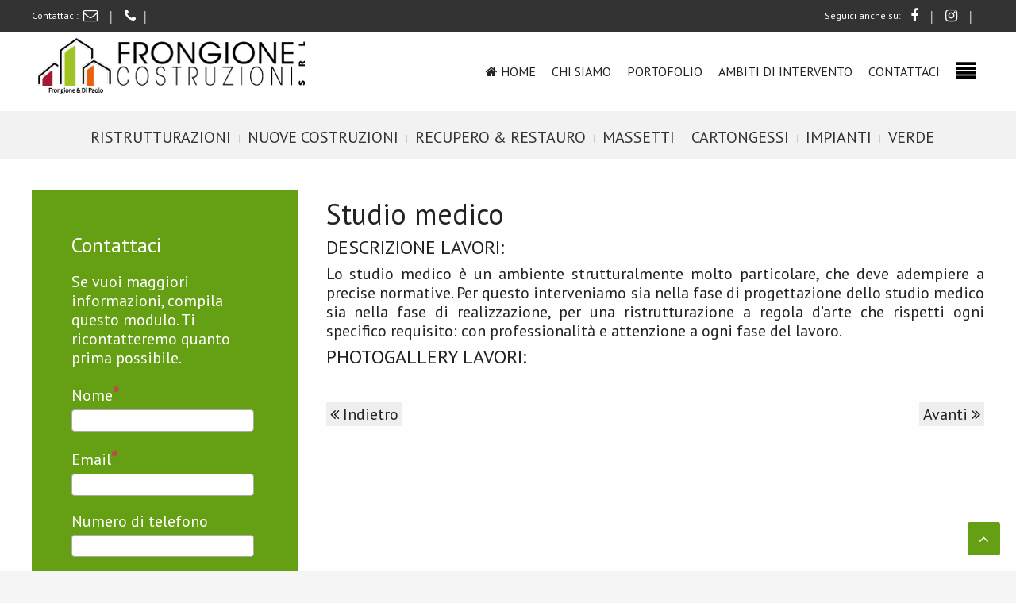

--- FILE ---
content_type: text/html; charset=utf-8
request_url: http://frongionecostruzioni.it/index.php/studio-medico
body_size: 30588
content:
<!DOCTYPE HTML>
<html lang="it-it" dir="ltr"  data-config='{"twitter":0,"plusone":0,"facebook":0,"style":"green"}'>
<head>
<meta http-equiv="X-UA-Compatible" content="IE=edge">
<meta name="viewport" content="width=device-width, initial-scale=1">
<meta charset="utf-8" />
	<base href="http://frongionecostruzioni.it/index.php/studio-medico" />
	<meta name="description" content="frongionecostruzioni.it" />
	<meta name="generator" content="Joomla! - Open Source Content Management" />
	<title>Studio medico</title>
	<link href="/templates/jp-perfect2/favicon.ico" rel="shortcut icon" type="image/vnd.microsoft.icon" />
	<link href="/media/sigplus/css/sigplus.min.css?v=fbbf1e40713958267926524b03f3c8cd" rel="stylesheet" />
	<link href="/media/sigplus/engines/boxplusx/css/boxplusx.min.css?v=035e25ce6546e42d4c95495456ee7325" rel="stylesheet" />
	<link href="/media/sigplus/engines/captionplus/css/captionplus.min.css?v=f922dc921df4f555de31b0e37cb17008" rel="stylesheet" />
	<link href="/index.php/component/foxcontact/name/foxcontact/root/media/task/loader.load/type/css/uid/m107" rel="stylesheet" />
	<link href="/index.php/component/foxcontact/name/bootstrap/root/components/task/loader.load/type/css/uid/m107" rel="stylesheet" />
	<link href="/index.php/component/foxcontact/name/foxcontact/root/media/task/loader.load/type/css/uid/m96" rel="stylesheet" />
	<link href="/index.php/component/foxcontact/name/bootstrap/root/components/task/loader.load/type/css/uid/m96" rel="stylesheet" />
	<link href="/media/jui/css/chosen.css" rel="stylesheet" />
	<link href="http://frongionecostruzioni.it/plugins/system/fmalertcookies/assets/css/bootstrap.min.css" rel="stylesheet" />
	<link href="http://frongionecostruzioni.it/plugins/system/fmalertcookies/assets/css/custom.css" rel="stylesheet" />
	<style>
#boxplusx_sigplus_1001 .boxplusx-dialog, #boxplusx_sigplus_1001 .boxplusx-detail {
background-color:rgba(255,255,255,0.8);
color:#000;
}
#boxplusx_sigplus_1001 .boxplusx-detail td {
border-color:#000;
}
#boxplusx_sigplus_1001 .boxplusx-navigation {
height:60px;
}
#boxplusx_sigplus_1001 .boxplusx-navitem {
width:60px;
}
#boxplusx_sigplus_1001 .boxplusx-dialog.boxplusx-animation {
transition-timing-function:cubic-bezier(0.445, 0.05, 0.55, 0.95);
}

	</style>
	<script type="application/json" class="joomla-script-options new">{"csrf.token":"da1795555476b059a419c8fdc1f4edf6","system.paths":{"root":"","base":""},"system.keepalive":{"interval":840000,"uri":"\/index.php\/component\/ajax\/?format=json"}}</script>
	<script src="/media/sigplus/js/initialization.min.js?v=ff9209edd7aaded4585815a2ef79c266" defer></script>
	<script src="/media/sigplus/engines/boxplusx/js/boxplusx.min.js?v=90aef7691cedfcbdd5536f3de3b99f2d" defer></script>
	<script src="/media/sigplus/engines/captionplus/js/captionplus.min.js?v=4276349473fd1ad57cc1605fe3670ca0" defer></script>
	<script src="/media/jui/js/jquery.min.js?b662a233a74bd827a05e06d1180e62d8"></script>
	<script src="/media/jui/js/jquery-noconflict.js?b662a233a74bd827a05e06d1180e62d8"></script>
	<script src="/media/jui/js/jquery-migrate.min.js?b662a233a74bd827a05e06d1180e62d8"></script>
	<script src="/media/jui/js/bootstrap.min.js?b662a233a74bd827a05e06d1180e62d8"></script>
	<script src="/media/system/js/core.js?b662a233a74bd827a05e06d1180e62d8"></script>
	<!--[if lt IE 9]><script src="/media/system/js/polyfill.event.js?b662a233a74bd827a05e06d1180e62d8"></script><![endif]-->
	<script src="/media/system/js/keepalive.js?b662a233a74bd827a05e06d1180e62d8"></script>
	<script src="/index.php/component/foxcontact/name/foxtext/root/components/task/loader.load/type/js/uid/m107"></script>
	<script src="/media/com_foxcontact/js/base.min.js?v=1666695160"></script>
	<script src="/media/plg_captcha_recaptcha/js/recaptcha.min.js?b662a233a74bd827a05e06d1180e62d8"></script>
	<script src="https://www.google.com/recaptcha/api.js?onload=JoomlaInitReCaptcha2&render=explicit&hl=it-IT"></script>
	<script src="/media/jui/js/chosen.jquery.min.js"></script>
	<script>
document.addEventListener("DOMContentLoaded", function () {
__sigplusInitialize("sigplus_1001");
__sigplusCaption("sigplus_1001", null, "{$text} ({$current}\/{$total})");
window.sigplus=window.sigplus||{};window.sigplus.lightbox=window.sigplus.lightbox||{};window.sigplus.lightbox["#sigplus_1001 a.sigplus-image"]=(new BoxPlusXDialog({"id":"boxplusx_sigplus_1001","slideshow":0,"autostart":false,"loop":true,"navigation":"bottom","protection":false,"dir":"ltr"})).bind(document.querySelectorAll("#sigplus_1001 a.sigplus-image"));
CaptionPlus.bind(document.querySelector("#sigplus_1001 ul"), {"download":false,"overlay":true,"position":"bottom","visibility":"mouseover"});
}, false);jQuery(function($){ initTooltips(); $("body").on("subform-row-add", initTooltips); function initTooltips (event, container) { container = container || document;$(container).find(".hasTooltip").tooltip({"html": true,"container": "body"});} });
	</script>
	<meta property="og:image" content="http://frongionecostruzioni.it/cache/preview/00dd11d21cbc3a54d30113312e199c53.jpg" />
	<meta property="og:image:width" content="1000" />
	<meta property="og:image:height" content="600" />

<link rel="apple-touch-icon-precomposed" href="/templates/jp-perfect2/apple_touch_icon.png">
<link rel="stylesheet" href="/templates/jp-perfect2/styles/green/css/bootstrap.css">
<link rel="stylesheet" href="/templates/jp-perfect2/css/joomlaplates.css">
<link rel="stylesheet" href="/templates/jp-perfect2/styles/green/css/theme.css">
<link rel="stylesheet" href="/templates/jp-perfect2/css/menu-right.css">
<link rel="stylesheet" href="/templates/jp-perfect2/css/custom.css">
<script src="/templates/jp-perfect2/warp/vendor/uikit/js/uikit.js"></script>
<script src="/templates/jp-perfect2/warp/vendor/uikit/js/components/autocomplete.js"></script>
<script src="/templates/jp-perfect2/warp/vendor/uikit/js/components/search.js"></script>
<script src="/templates/jp-perfect2/warp/vendor/uikit/js/components/sticky.js"></script>
<script src="/templates/jp-perfect2/warp/vendor/uikit/js/components/tooltip.js"></script>
<script src="/templates/jp-perfect2/warp/vendor/uikit/js/components/slideshow.js"></script>
<script src="/templates/jp-perfect2/warp/vendor/uikit/js/components/slideset.js"></script>
<script src="/templates/jp-perfect2/warp/vendor/uikit/js/components/lightbox.js"></script>
<script src="/templates/jp-perfect2/warp/js/social.js"></script>
<script src="/templates/jp-perfect2/js/theme.js"></script>


<style type="text/css">
#top-a .uk-container{width:100% !important; max-width:100%}
</style>
<style type="text/css">
#top-b .uk-container{width:100% !important; max-width:100%}
</style>
<style type="text/css">
#top-e{ background-image:url(http://frongionecostruzioni.it/images/bg-004.jpg)}
</style>
<style type="text/css">
#top-f{ background-image:url(http://frongionecostruzioni.it/images/bg-004.jpg)}
</style>
<style type="text/css">
#top-f .uk-container{width:100% !important; max-width:100%}
</style>
<style type="text/css">
#bottom-e{ background-image:url(http://frongionecostruzioni.it/images/bg-005.jpg)}
</style>
<style type="text/css">
#bottom-e .uk-container{width:100% !important; max-width:100%}
</style>

<style type="text/css">
.uk-nav-navbar > .uk-parent > .uk-nav-sub { 
	display: block !important; 
}  
.uk-nav-navbar > .uk-parent > a:after {    
	content: "";    
	display: none;    
	float: right;    
}
.uk-nav-navbar > .uk-parent:hover > .uk-nav-sub {  
	background:none;   
	display: block;    
	width: auto !important;    
	position: relative !important;    
	left: inherit !important; 
	margin-top:inherit !important; 
	margin-left:inherit !important; 
	color:inherit !important; 
}
</style>


<style type="text/css">
.submenu {padding:10px 20px}
.tm-top-a {padding:0}
.tm-top-b {padding:0}
.tm-top-c {padding:5px 0}
.tm-top-d {padding:5px 0}
.tm-top-e {padding:5% 0}
.tm-top-f {padding:8% 2%}
.tm-bottom-a {padding:40px 0}
.tm-bottom-b {padding:3% 2%}
.tm-bottom-c {padding:8% 2%}
.tm-bottom-d {padding:40px 0}
.tm-bottom-e {padding:15% 2%}
.tm-bottom-f {padding:3% 2%}
</style>

<style type="text/css">
.absolute {left:20px}
</style>

</head>



<body id="home" class="tm-sidebar-a-left tm-sidebars-1 tm-isblog">




		
	<div class="full-wrapper">
	
		<!-- TOP Outer -->
					<div class="toolbar-outer uk-clearfix">
				<div class="uk-container uk-container-center">
					<div class="tm-toolbar uk-clearfix">
					  					  <div class="uk-float-left"><div class="uk-panel" >
	<p>Contattaci:  <a class="uk-icon-small uk-icon-envelope-o uk-margin-right" href="mailto:frongionecostruzioni@gmail.com">   |</a><a class="uk-icon-small uk-icon-phone" href="tel:3293128464">  |</a></p></div></div>
					  					  					  <div class="uk-float-right"><div class="uk-panel uk-hidden-small" >
	<p>Seguici anche su:    <a class="uk-icon-small uk-icon-facebook uk-margin-right" href="#">   |</a><a class="uk-icon-small uk-icon-instagram uk-margin-right" href="#">   |</a></p></div></div>
					  					</div>
				</div>
			</div>
				
			
			
								<div id="menu-outer" class="no-space">
					<nav class="tm-navbar uk-navbar" data-uk-sticky="{top:-100, animation: 'uk-animation-slide-top'}" >
						<div class="uk-container uk-container-center">
															<div class="uk-hidden-small uk-float-left">
								<a class="logo" href="http://frongionecostruzioni.it">
	<p><img src="/images/Frongione_Costruzioni_Logo.png" alt="" /></p></a>
								</div>
														
														  <a href="#offcanvas" class=" uk-navbar-toggle uk-float-right" data-uk-offcanvas="{mode:'slide'}"></a>
														
															<div class="menu-style"><ul class="uk-navbar-nav uk-hidden-small">
<li><a href="/index.php"><i class="uk-icon-home"></i> Home</a></li><li><a href="/index.php/chi-siamo">CHI SIAMO</a></li><li><a href="/index.php/portofolio">PORTOFOLIO</a></li><li><a href="/index.php/ambiti-di-intervento">AMBITI DI INTERVENTO</a></li><li><a href="/index.php/contattaci" title="FRONGIONE COSTRUZIONI SRL / contatti">CONTATTACI</a></li></ul></div>
																						<div class="uk-navbar-content uk-visible-small">
									<a class="logo-small" href="http://frongionecostruzioni.it">
	<p><img style="margin-bottom: 10px; margin-top: 10px;" title="FRONGIONE COSTRUZIONI SRL LOGO" src="/images/Frongione_Costruzioni_Logo.png" alt=" FRONGIONE COSTRUZIONI SRL" width="270" /></p></a>
								</div>
													</div>
					</nav>
				</div>
				
						
			<!-- Submenu -->
							<div class="submenu uk-clearfix">
					<div class="uk-container uk-container-center">
						<section class="tm-submenu uk-grid" data-uk-grid-match="{target:'> div > .uk-panel'}" data-uk-grid-margin>
<div class="uk-width-1-1"><div class="uk-panel uk-text-center" ><ul class="uk-subnav uk-subnav-line">
<li><a href="/index.php/ristrutturazioni">RISTRUTTURAZIONI</a></li><li><a href="/index.php/nuove-costruzioni">NUOVE COSTRUZIONI</a></li><li><a href="/index.php/recupero-restauro">RECUPERO &amp; RESTAURO</a></li><li><a href="/index.php/massetti-e-pavimentazioni">MASSETTI</a></li><li><a href="/index.php/cartongessi">CARTONGESSI</a></li><li><a href="/index.php/impianti">IMPIANTI</a></li><li><a href="/index.php/verde">VERDE</a></li></ul></div></div>
</section>
					</div>
				</div>
			
						

			
						

				
			
						
	
			
						<div id="main-content" class="main-outer" style="padding:3% 2%">
				<div class="uk-container uk-container-center">
				
				  <div class="tm-middle uk-grid" data-uk-grid-match data-uk-grid-margin>

								<div class="tm-main uk-width-medium-7-10 uk-push-3-10">

					
										<main class="tm-content">

						
						<div id="system-message-container">
</div>
<article class="uk-article" >

	
		<h1 class="uk-article-title">
					Studio medico			</h1>
	
	
	
	
	
			
 
<h3 style="text-align: justify;">DESCRIZIONE LAVORI:</h3>
<p style="text-align: justify;">Lo studio medico è un ambiente strutturalmente molto particolare, che deve adempiere a precise normative. Per questo interveniamo sia nella fase di progettazione dello studio medico sia nella fase di realizzazione, per una ristrutturazione a regola d’arte che rispetti ogni specifico requisito: con professionalità e attenzione a ogni fase del lavoro.</p>
<h3 style="text-align: justify;">PHOTOGALLERY LAVORI:</h3>
<p style="text-align: justify;"><div id="sigplus_1001" class="sigplus-gallery sigplus-center sigplus-lightbox-boxplusx"><noscript class="sigplus-gallery"><ul><li><a class="sigplus-image" href="/images/porfolio/Studio-medico/Studio-medico-ingresso.jpg"><img class="sigplus-preview" src="/cache/preview/220fe1eb3c4c6a47ea2b017f3f88a61d.jpg" width="273" height="163" alt="" srcset="/cache/preview/00dd11d21cbc3a54d30113312e199c53.jpg 546w, /cache/preview/220fe1eb3c4c6a47ea2b017f3f88a61d.jpg 273w, /cache/thumb/5f60fc9049e244af792cd0d02b2e0d46.jpg 60w" sizes="273px" /></a><div class="sigplus-summary"></div></li><li><a class="sigplus-image" href="/images/porfolio/Studio-medico/Studio-medico-particolare-bagno-2.jpg"><img class="sigplus-preview" src="/cache/preview/b5a8a736787876eb4a0fe93863b94c8b.jpg" width="273" height="163" alt="" srcset="/cache/preview/7c30046948503fd8061003fa9dff3367.jpg 546w, /cache/preview/b5a8a736787876eb4a0fe93863b94c8b.jpg 273w, /cache/thumb/518f76440f064664e76670eff456ff3d.jpg 60w" sizes="273px" /></a><div class="sigplus-summary"></div></li><li><a class="sigplus-image" href="/images/porfolio/Studio-medico/Studio-medico-particolare-bagno-3.jpg"><img class="sigplus-preview" src="/cache/preview/55d70c3ddf5f9c3200a9833f90fde1ee.jpg" width="273" height="163" alt="" srcset="/cache/preview/4df10bce301b6af139c26edaa1670a4b.jpg 546w, /cache/preview/55d70c3ddf5f9c3200a9833f90fde1ee.jpg 273w, /cache/thumb/671ed4565edf1202db1e9a432aef2229.jpg 60w" sizes="273px" /></a><div class="sigplus-summary"></div></li><li><a class="sigplus-image" href="/images/porfolio/Studio-medico/Studio-medico-particolare-bagno-4.jpg"><img class="sigplus-preview" src="/cache/preview/a11041dfd04dcc02f8c7e8d3f9b56552.jpg" width="273" height="163" alt="" srcset="/cache/preview/f1bec7c2e904fa90f39025c095606f7e.jpg 546w, /cache/preview/a11041dfd04dcc02f8c7e8d3f9b56552.jpg 273w, /cache/thumb/8df2ac81171420149a88e1fe790c88b1.jpg 60w" sizes="273px" /></a><div class="sigplus-summary"></div></li><li><a class="sigplus-image" href="/images/porfolio/Studio-medico/Studio-medico-particolare-bagno.jpg"><img class="sigplus-preview" src="/cache/preview/4d0d1f746e9e072990c59be568d2c84d.jpg" width="273" height="163" alt="" srcset="/cache/preview/ea91402a8f080fa0a7704d11e3631ad1.jpg 546w, /cache/preview/4d0d1f746e9e072990c59be568d2c84d.jpg 273w, /cache/thumb/03c01b6299975d51f71e8827eac447ab.jpg 60w" sizes="273px" /></a><div class="sigplus-summary"></div></li><li><a class="sigplus-image" href="/images/porfolio/Studio-medico/Studio-medico-particolare-luce-2.jpg"><img class="sigplus-preview" src="/cache/preview/15b8be1a892363ab7cf99aa894d80dda.jpg" width="273" height="163" alt="" srcset="/cache/preview/87ecfc5efb7364d7a6a20f7cb1e60be9.jpg 546w, /cache/preview/15b8be1a892363ab7cf99aa894d80dda.jpg 273w, /cache/thumb/a10452dfa0c0eaaf40822ce6afe7939b.jpg 60w" sizes="273px" /></a><div class="sigplus-summary"></div></li><li><a class="sigplus-image" href="/images/porfolio/Studio-medico/Studio-medico-particolare-luce.jpg"><img class="sigplus-preview" src="/cache/preview/4cf5c1d33b49281dd07b691c7e42a0aa.jpg" width="273" height="163" alt="" srcset="/cache/preview/0e6e9ef81970d3375c79701876afb1db.jpg 546w, /cache/preview/4cf5c1d33b49281dd07b691c7e42a0aa.jpg 273w, /cache/thumb/4232707243d6c7b3acd8b201f11fa7ea.jpg 60w" sizes="273px" /></a><div class="sigplus-summary"></div></li><li><a class="sigplus-image" href="/images/porfolio/Studio-medico/Studio-medico-particolare-rivestimento.jpg"><img class="sigplus-preview" src="/cache/preview/b03eb8a6b8b4791c6ae4a3e96d0c6656.jpg" width="273" height="163" alt="" srcset="/cache/preview/d3a6409b2d18d180eab104bea1e6cf85.jpg 546w, /cache/preview/b03eb8a6b8b4791c6ae4a3e96d0c6656.jpg 273w, /cache/thumb/13878c98411707a5fba15de6754758c3.jpg 60w" sizes="273px" /></a><div class="sigplus-summary"></div></li><li><a class="sigplus-image" href="/images/porfolio/Studio-medico/Studio-medico-particolare.jpg"><img class="sigplus-preview" src="/cache/preview/d268a491349ecef735c37a2d3a3150e7.jpg" width="273" height="163" alt="" srcset="/cache/preview/46ed93c4704555f2447c871786419524.jpg 546w, /cache/preview/d268a491349ecef735c37a2d3a3150e7.jpg 273w, /cache/thumb/828a4ea276fd5b29697ac28bdb533485.jpg 60w" sizes="273px" /></a><div class="sigplus-summary"></div></li><li><a class="sigplus-image" href="/images/porfolio/Studio-medico/Studio-medico-sala-aspetto-2.jpg"><img class="sigplus-preview" src="/cache/preview/7bb76a9e4e3f545e04db98d41b6aec90.jpg" width="273" height="163" alt="" srcset="/cache/preview/b9f3b1fa28bffc1ce430ce2f32b41916.jpg 546w, /cache/preview/7bb76a9e4e3f545e04db98d41b6aec90.jpg 273w, /cache/thumb/f61fb712ed74f909cf066878e4b78f0e.jpg 60w" sizes="273px" /></a><div class="sigplus-summary"></div></li><li><a class="sigplus-image" href="/images/porfolio/Studio-medico/Studio-medico-sala-aspetto.jpg"><img class="sigplus-preview" src="/cache/preview/3bf32b251538899ef92f66fcbee903d2.jpg" width="273" height="163" alt="" srcset="/cache/preview/2c50f6bd50fd15f59eb48a7763074288.jpg 546w, /cache/preview/3bf32b251538899ef92f66fcbee903d2.jpg 273w, /cache/thumb/326cd010393d65b0aad584bbba6bef17.jpg 60w" sizes="273px" /></a><div class="sigplus-summary"></div></li><li><a class="sigplus-image" href="/images/porfolio/Studio-medico/Studio-medico.jpg"><img class="sigplus-preview" src="/cache/preview/4393ae8a4d8f699b4379b7cfde31cb3b.jpg" width="273" height="163" alt="" srcset="/cache/preview/b4775c79af7ad8d20a0bd1862c24d00b.jpg 546w, /cache/preview/4393ae8a4d8f699b4379b7cfde31cb3b.jpg 273w, /cache/thumb/cf488070ac51b306e33da63d6cf7face.jpg 60w" sizes="273px" /></a><div class="sigplus-summary"></div></li></ul></noscript></div></p>	
	
	
	
	
		<ul class="uk-pagination">
				<li class="uk-pagination-previous">
			<a href="/index.php/ristrutturazione-villa-a-santa-severa"><i class="uk-icon-angle-double-left"></i> Indietro</a>
		</li>
		
				<li class="uk-pagination-next">
			<a href="/index.php/ristrutturazioni/19-consolidamento-strutturale-palazzina-cassino">Avanti <i class="uk-icon-angle-double-right"></i></a>
		</li>
			</ul>
	
	
</article>

					</main>
					
					
				</div>
				
																				<aside class="tm-sidebar-a uk-width-medium-3-10 uk-pull-7-10"><div class="uk-panel uk-panel-box uk-panel-box-secondary" data-uk-scrollspy="{cls:'',delay:800}"><h3 class="uk-panel-title">Contattaci</h3><div id="fox-container-m96" class="fox-container fox-container-module"><a id="m96"></a><form name="fox-form-m96" action="/index.php/studio-medico" method="post" enctype="multipart/form-data" novalidate="" class="fox-form fox-form-stacked fox-form-label-beside"><!-- Fox Contact [scope:module] [id:96] [ver:3.9.8] [time:47.50] --><div id="fox-m96-message-box" style="display: none !important; position: absolute; left: -9000px; top: -9000px;"><span class="control-label collapsed"></span><div class="controls"><textarea id="fox-m96-message" name="fox_form[m96][message]"></textarea><input type="hidden" id="fox-m96-action" name="fox_form[m96][action]" value="0" class="action"/></div></div><div class="fox-row"><div class="fox-column fox-column12"><div class="fox-item fox-item-html fox-item-html-labels control-group"><p>Se vuoi maggiori informazioni, compila questo modulo. Ti ricontatteremo quanto prima possibile.</p></div><div id="fox-m96-board-box" class="fox-item fox-item-board fox-item-board-labels control-group"></div><div id="fox-m96-name-box" class="fox-item fox-item-name control-group"><div class="control-label"><label for="fox-m96-name" data-content="Inserisci il tuo nome." class="fox-popover">Nome<span class="required"></span></label></div><div class="controls"><input id="fox-m96-name" name="fox_form[m96][name]" type="text" value="" placeholder=""/></div></div><div id="fox-m96-email-box" class="fox-item fox-item-email control-group"><div class="control-label"><label for="fox-m96-email" data-content="Inserisci il tuo indirizzo email." class="fox-popover">Email<span class="required"></span></label></div><div class="controls"><input id="fox-m96-email" name="fox_form[m96][email]" type="email" value="" placeholder=""/></div></div><div id="fox-m96-textfield1-box" class="fox-item fox-item-text-field control-group"><div class="control-label"><label for="fox-m96-textfield1">Numero di telefono</label></div><div class="controls"><input id="fox-m96-textfield1" name="fox_form[m96][textfield1]" type="text" value="" placeholder=""/></div></div><div id="fox-m96-dropdown1-box" class="fox-item fox-item-dropdown control-group"><div class="control-label"><label for="fox-m96-dropdown1">Come ci hai conosciuto?</label></div><div class="controls"><select id="fox-m96-dropdown1" name="fox_form[m96][dropdown1]" data-placeholder="" class="fox-item-dropdown-select-single"><option value="" label=" "></option><option value="Ricerca sul web">Ricerca sul web</option><option value="Raccomandazione di un amico">Raccomandazione di un amico</option><option value="Recensione positiva sui media">Recensione positiva sui media</option></select></div></div><div id="fox-m96-textarea1-box" class="fox-item fox-item-text-area control-group"><div class="control-label"><label for="fox-m96-textarea1">Descrivi la tua richiesta</label></div><div class="controls"><textarea id="fox-m96-textarea1" name="fox_form[m96][textarea1]" style="height: 172.5px;" placeholder="" data-options="{&quot;max&quot;:0}" class="fox-item-textarea-input elastic"></textarea></div></div><div id="fox-m96-checkbox1-box" class="fox-item fox-item-checkbox control-group"><span class="control-label collapsed"></span><div class="controls"><label for="fox-m96-checkbox1" class="checkbox"><input id="fox-m96-checkbox1" name="fox_form[m96][checkbox1]" type="checkbox" value="Sì"/>Accetto i termini e le condizioni</label></div></div><div id="fox-m96-submit-box" class="fox-item fox-item-submit fox-item-submit-fields control-group"><span class="control-label collapsed"></span><div class="controls"><button type="submit" class="btn btn-primary submit-button"><span class="caption">Invio</span></button></div></div></div></div><input type="hidden" name="option" value="com_foxcontact"/><input type="hidden" name="task" value="form.send"/><input type="hidden" name="uid" value="m96"/><input type="hidden" name="fox_form_page_uri" value="http://frongionecostruzioni.it/index.php/studio-medico"/><input type="hidden" name="fox_form_page_title" value="Studio medico"/><input type="hidden" name="search"/></form></div></div></aside>
											
			</div>
			</div>
			</div>
			
			
						
						
						
						
						<div class="uk-cover-background" id="bottom-f">
				<div class="uk-container uk-container-center">
				  <section class="tm-bottom-f uk-grid" data-uk-grid-match="{target:'> div > .uk-panel'}" data-uk-grid-margin>
<div class="uk-width-1-1 uk-width-medium-1-2"><div class="uk-panel" data-uk-scrollspy="{cls:'',delay:800}"><h3 class="uk-panel-title">Contatti</h3>
	<p>Frongione Costruzioni srl, la nostra professionalità al tuo servizio!!! Contattaci senza indugio.</p>
<hr class="dark" />
<p><i class="uk-icon-home">  </i>FRONGIONE COSTRUZIONI SRL<br /> <i class="uk-icon-road"> </i> Via dei Sanniti  N°514 - 03042 - Atina - Frosinone<br /> <i class="uk-icon-phone"> </i> 3293128464<br />   <a href="mailto:info@frongionecostruzioni.it" target="_blank" rel="noopener noreferrer"><span class="il">info@frongionecostruzioni.it</span></a><br /><br /><i class="uk-icon-barcode"> </i> P.IVA: 03138830603</p></div></div>

<div class="uk-width-1-1 uk-width-medium-1-2"><div class="uk-panel" data-uk-scrollspy="{cls:'',delay:800}"><h3 class="uk-panel-title">Modulo contatti</h3><div id="fox-container-m107" class="fox-container fox-container-module"><a id="m107"></a><form name="fox-form-m107" action="/index.php/studio-medico" method="post" enctype="multipart/form-data" novalidate="" class="fox-form fox-form-stacked fox-form-label-inside"><!-- Fox Contact [scope:module] [id:107] [ver:3.9.8] [time:47.50] --><div id="fox-m107-message-box" style="display: none !important; position: absolute; left: -9000px; top: -9000px;"><div class="controls"><textarea id="fox-m107-message" name="fox_form[m107][message]"></textarea><input type="hidden" id="fox-m107-action" name="fox_form[m107][action]" value="0" class="action"/></div></div><div class="fox-row"><div class="fox-column fox-column12"><div class="fox-item fox-item-html fox-item-html-labels control-group"><p>Se vuoi maggiori informazioni, compila questo modulo. Ti ricontatteremo quanto prima possibile.</p></div></div></div><div class="fox-row"><div class="fox-column fox-column6"><div id="fox-m107-board-box" class="fox-item fox-item-board fox-item-board-labels control-group"></div><div id="fox-m107-name-box" class="fox-item fox-item-name control-group"><div class="controls"><input id="fox-m107-name" name="fox_form[m107][name]" type="text" value="" placeholder="Nome*"/></div></div><div id="fox-m107-textfield1-box" class="fox-item fox-item-text-field control-group"><div class="controls"><input id="fox-m107-textfield1" name="fox_form[m107][textfield1]" type="text" value="" placeholder="Numero di telefono"/></div></div></div><div class="fox-column fox-column6"><div id="fox-m107-email-box" class="fox-item fox-item-email control-group"><div class="controls"><input id="fox-m107-email" name="fox_form[m107][email]" type="email" value="" placeholder="Email*"/></div></div><div id="fox-m107-recaptcha-box" class="fox-item fox-item-recaptcha control-group"><div class="controls"><div id="fox-m107-recaptcha" class="fox-item-recaptcha-display g-recaptcha" data-sitekey="6LdYzlAbAAAAAFOyt-Ag20r_6ySmh33fEzAXfU8f" data-theme="light" data-size="normal" data-tabindex="0" data-callback="" data-expired-callback="" data-error-callback=""></div></div></div><div id="fox-m107-submit-box" class="fox-item fox-item-submit fox-item-submit-fields control-group"><div class="controls"><button type="submit" class="btn btn-primary submit-button"><span class="caption">Invio</span></button></div></div></div></div><input type="hidden" name="option" value="com_foxcontact"/><input type="hidden" name="task" value="form.send"/><input type="hidden" name="uid" value="m107"/><input type="hidden" name="fox_form_page_uri" value="http://frongionecostruzioni.it/index.php/studio-medico"/><input type="hidden" name="fox_form_page_title" value="Studio medico"/><input type="hidden" name="search"/></form></div></div></div>
</section>
				 </div>
			</div>
			
			<!-- Footer -->
							<div class="footer-outer uk-clearfix">
					<div class="uk-container uk-container-center">
						<section class="tm-footer uk-grid" data-uk-grid-match="{target:'> div > .uk-panel'}" data-uk-grid-margin><div class="uk-width-1-1">
	<div class="uk-panel" ><ul class="uk-subnav uk-subnav-line">
<li><a href="/index.php/site-map">SITE MAP</a></li><li><a href="/index.php/xlm-map" target="_blank">XLM MAP</a></li><li><a href="/index.php/informativa-estesa-sui-cookie">Informativa estesa sui Cookie</a></li><li><a href="/index.php/privacy-policy">Privacy Policy</a></li></ul></div></div>
</section>
					</div>
				</div>
						
			
		</div>
		
		
				<footer class="tm-footer">
			
	Sito realizzato da Tiravento Soc.Coop [www.tiraventografica.eu]		</footer>
		
				<div id="offcanvas" class="uk-offcanvas">
			<div class="uk-offcanvas-bar uk-offcanvas-bar-flip"><ul class="uk-nav uk-nav-parent-icon uk-nav-offcanvas" data-uk-nav="{}">
<li><a href="/index.php"><i class="uk-icon-home"></i> Home</a></li><li><a href="/index.php/chi-siamo">CHI SIAMO</a></li><li><a href="/index.php/portofolio">PORTOFOLIO</a></li><li><a href="/index.php/ambiti-di-intervento">AMBITI DI INTERVENTO</a></li><li><a href="/index.php/contattaci" title="FRONGIONE COSTRUZIONI SRL / contatti">CONTATTACI</a></li></ul></div>
		</div>
						<a href="#" class="uk-button top-scroller" data-uk-smooth-scroll="{offset: 80}"><i class="uk-icon-angle-up"></i></a>
		 
		<script type="text/javascript">
			jQuery(document).ready(function($) {
				$(".scroll").click(function(event){
				event.preventDefault();
				$('html,body').animate({scrollTop:$(this.hash).offset().top-70}, 900);
				});
			});
		</script>

		<!--googleoff: all--><div class="cadre_alert_cookies" id="cadre_alert_cookies" style="opacity:1;text-align:center; margin:0px;"><div class="cadre_inner_alert_cookies" style="display: inline-block;width: 100%;margin:auto;max-width:100%;background-color: #ffffff;border:0px solid #eeeeee; border-radius:5px"><div class="cadre_inner_texte_alert_cookies" style="display: inline-block;padding:10px;color: #666666"><div class="cadre_texte "><p>I cookies servono a migliorare i servizi che offriamo e a ottimizzare l'esperienza dell'utente. Proseguendo la navigazione senza modificare le impostazioni del browser, accetti di ricevere tutti i cookies del sito frongionecostruzioni.it</p></div><div class="cadre_bouton "><div class=" col-md-6 col-sm-6 btn_close" style="margin:0;text-align:center"><button onclick="CloseCadreAlertCookie();" style="color:#eeeeee" class="btn btn-success  popup-modal-dismiss">Accetta e chiudi finestra</button></div><div class=" col-md-6 col-sm-6 btn_readmore" style="margin:0;text-align:center"><a style="color:#eeeeee" class="btn btn-inverse  read_more" href="/index.php/informativa-estesa-sui-cookie">Per maggiori informazioni clicca qui</a></div></div></div></div></div><!--googleon: all--><script type="text/javascript">/*<![CDATA[*/var name = "fmalertcookies" + "=";var ca = document.cookie.split(";");var acceptCookie = false;for(var i=0; i<ca.length; i++) {var c = ca[i];while (c.charAt(0)==" ") c = c.substring(1);if (c.indexOf(name) == 0){ acceptCookie = true; document.getElementById("cadre_alert_cookies").style.display="none";}}var d = new Date();d.setTime(d.getTime() + (30*(24*60*60*1000)));var expires_cookie = "expires="+d.toUTCString();function CloseCadreAlertCookie(){document.getElementById('cadre_alert_cookies').style.display='none'; document.cookie='fmalertcookies=true; '+expires_cookie+'; path=/';}/*]]>*/</script></body>
</html>

--- FILE ---
content_type: text/html; charset=utf-8
request_url: https://www.google.com/recaptcha/api2/anchor?ar=1&k=6LdYzlAbAAAAAFOyt-Ag20r_6ySmh33fEzAXfU8f&co=aHR0cDovL2Zyb25naW9uZWNvc3RydXppb25pLml0Ojgw&hl=it&v=PoyoqOPhxBO7pBk68S4YbpHZ&theme=light&size=normal&anchor-ms=20000&execute-ms=30000&cb=2tot3jqpi32t
body_size: 49629
content:
<!DOCTYPE HTML><html dir="ltr" lang="it"><head><meta http-equiv="Content-Type" content="text/html; charset=UTF-8">
<meta http-equiv="X-UA-Compatible" content="IE=edge">
<title>reCAPTCHA</title>
<style type="text/css">
/* cyrillic-ext */
@font-face {
  font-family: 'Roboto';
  font-style: normal;
  font-weight: 400;
  font-stretch: 100%;
  src: url(//fonts.gstatic.com/s/roboto/v48/KFO7CnqEu92Fr1ME7kSn66aGLdTylUAMa3GUBHMdazTgWw.woff2) format('woff2');
  unicode-range: U+0460-052F, U+1C80-1C8A, U+20B4, U+2DE0-2DFF, U+A640-A69F, U+FE2E-FE2F;
}
/* cyrillic */
@font-face {
  font-family: 'Roboto';
  font-style: normal;
  font-weight: 400;
  font-stretch: 100%;
  src: url(//fonts.gstatic.com/s/roboto/v48/KFO7CnqEu92Fr1ME7kSn66aGLdTylUAMa3iUBHMdazTgWw.woff2) format('woff2');
  unicode-range: U+0301, U+0400-045F, U+0490-0491, U+04B0-04B1, U+2116;
}
/* greek-ext */
@font-face {
  font-family: 'Roboto';
  font-style: normal;
  font-weight: 400;
  font-stretch: 100%;
  src: url(//fonts.gstatic.com/s/roboto/v48/KFO7CnqEu92Fr1ME7kSn66aGLdTylUAMa3CUBHMdazTgWw.woff2) format('woff2');
  unicode-range: U+1F00-1FFF;
}
/* greek */
@font-face {
  font-family: 'Roboto';
  font-style: normal;
  font-weight: 400;
  font-stretch: 100%;
  src: url(//fonts.gstatic.com/s/roboto/v48/KFO7CnqEu92Fr1ME7kSn66aGLdTylUAMa3-UBHMdazTgWw.woff2) format('woff2');
  unicode-range: U+0370-0377, U+037A-037F, U+0384-038A, U+038C, U+038E-03A1, U+03A3-03FF;
}
/* math */
@font-face {
  font-family: 'Roboto';
  font-style: normal;
  font-weight: 400;
  font-stretch: 100%;
  src: url(//fonts.gstatic.com/s/roboto/v48/KFO7CnqEu92Fr1ME7kSn66aGLdTylUAMawCUBHMdazTgWw.woff2) format('woff2');
  unicode-range: U+0302-0303, U+0305, U+0307-0308, U+0310, U+0312, U+0315, U+031A, U+0326-0327, U+032C, U+032F-0330, U+0332-0333, U+0338, U+033A, U+0346, U+034D, U+0391-03A1, U+03A3-03A9, U+03B1-03C9, U+03D1, U+03D5-03D6, U+03F0-03F1, U+03F4-03F5, U+2016-2017, U+2034-2038, U+203C, U+2040, U+2043, U+2047, U+2050, U+2057, U+205F, U+2070-2071, U+2074-208E, U+2090-209C, U+20D0-20DC, U+20E1, U+20E5-20EF, U+2100-2112, U+2114-2115, U+2117-2121, U+2123-214F, U+2190, U+2192, U+2194-21AE, U+21B0-21E5, U+21F1-21F2, U+21F4-2211, U+2213-2214, U+2216-22FF, U+2308-230B, U+2310, U+2319, U+231C-2321, U+2336-237A, U+237C, U+2395, U+239B-23B7, U+23D0, U+23DC-23E1, U+2474-2475, U+25AF, U+25B3, U+25B7, U+25BD, U+25C1, U+25CA, U+25CC, U+25FB, U+266D-266F, U+27C0-27FF, U+2900-2AFF, U+2B0E-2B11, U+2B30-2B4C, U+2BFE, U+3030, U+FF5B, U+FF5D, U+1D400-1D7FF, U+1EE00-1EEFF;
}
/* symbols */
@font-face {
  font-family: 'Roboto';
  font-style: normal;
  font-weight: 400;
  font-stretch: 100%;
  src: url(//fonts.gstatic.com/s/roboto/v48/KFO7CnqEu92Fr1ME7kSn66aGLdTylUAMaxKUBHMdazTgWw.woff2) format('woff2');
  unicode-range: U+0001-000C, U+000E-001F, U+007F-009F, U+20DD-20E0, U+20E2-20E4, U+2150-218F, U+2190, U+2192, U+2194-2199, U+21AF, U+21E6-21F0, U+21F3, U+2218-2219, U+2299, U+22C4-22C6, U+2300-243F, U+2440-244A, U+2460-24FF, U+25A0-27BF, U+2800-28FF, U+2921-2922, U+2981, U+29BF, U+29EB, U+2B00-2BFF, U+4DC0-4DFF, U+FFF9-FFFB, U+10140-1018E, U+10190-1019C, U+101A0, U+101D0-101FD, U+102E0-102FB, U+10E60-10E7E, U+1D2C0-1D2D3, U+1D2E0-1D37F, U+1F000-1F0FF, U+1F100-1F1AD, U+1F1E6-1F1FF, U+1F30D-1F30F, U+1F315, U+1F31C, U+1F31E, U+1F320-1F32C, U+1F336, U+1F378, U+1F37D, U+1F382, U+1F393-1F39F, U+1F3A7-1F3A8, U+1F3AC-1F3AF, U+1F3C2, U+1F3C4-1F3C6, U+1F3CA-1F3CE, U+1F3D4-1F3E0, U+1F3ED, U+1F3F1-1F3F3, U+1F3F5-1F3F7, U+1F408, U+1F415, U+1F41F, U+1F426, U+1F43F, U+1F441-1F442, U+1F444, U+1F446-1F449, U+1F44C-1F44E, U+1F453, U+1F46A, U+1F47D, U+1F4A3, U+1F4B0, U+1F4B3, U+1F4B9, U+1F4BB, U+1F4BF, U+1F4C8-1F4CB, U+1F4D6, U+1F4DA, U+1F4DF, U+1F4E3-1F4E6, U+1F4EA-1F4ED, U+1F4F7, U+1F4F9-1F4FB, U+1F4FD-1F4FE, U+1F503, U+1F507-1F50B, U+1F50D, U+1F512-1F513, U+1F53E-1F54A, U+1F54F-1F5FA, U+1F610, U+1F650-1F67F, U+1F687, U+1F68D, U+1F691, U+1F694, U+1F698, U+1F6AD, U+1F6B2, U+1F6B9-1F6BA, U+1F6BC, U+1F6C6-1F6CF, U+1F6D3-1F6D7, U+1F6E0-1F6EA, U+1F6F0-1F6F3, U+1F6F7-1F6FC, U+1F700-1F7FF, U+1F800-1F80B, U+1F810-1F847, U+1F850-1F859, U+1F860-1F887, U+1F890-1F8AD, U+1F8B0-1F8BB, U+1F8C0-1F8C1, U+1F900-1F90B, U+1F93B, U+1F946, U+1F984, U+1F996, U+1F9E9, U+1FA00-1FA6F, U+1FA70-1FA7C, U+1FA80-1FA89, U+1FA8F-1FAC6, U+1FACE-1FADC, U+1FADF-1FAE9, U+1FAF0-1FAF8, U+1FB00-1FBFF;
}
/* vietnamese */
@font-face {
  font-family: 'Roboto';
  font-style: normal;
  font-weight: 400;
  font-stretch: 100%;
  src: url(//fonts.gstatic.com/s/roboto/v48/KFO7CnqEu92Fr1ME7kSn66aGLdTylUAMa3OUBHMdazTgWw.woff2) format('woff2');
  unicode-range: U+0102-0103, U+0110-0111, U+0128-0129, U+0168-0169, U+01A0-01A1, U+01AF-01B0, U+0300-0301, U+0303-0304, U+0308-0309, U+0323, U+0329, U+1EA0-1EF9, U+20AB;
}
/* latin-ext */
@font-face {
  font-family: 'Roboto';
  font-style: normal;
  font-weight: 400;
  font-stretch: 100%;
  src: url(//fonts.gstatic.com/s/roboto/v48/KFO7CnqEu92Fr1ME7kSn66aGLdTylUAMa3KUBHMdazTgWw.woff2) format('woff2');
  unicode-range: U+0100-02BA, U+02BD-02C5, U+02C7-02CC, U+02CE-02D7, U+02DD-02FF, U+0304, U+0308, U+0329, U+1D00-1DBF, U+1E00-1E9F, U+1EF2-1EFF, U+2020, U+20A0-20AB, U+20AD-20C0, U+2113, U+2C60-2C7F, U+A720-A7FF;
}
/* latin */
@font-face {
  font-family: 'Roboto';
  font-style: normal;
  font-weight: 400;
  font-stretch: 100%;
  src: url(//fonts.gstatic.com/s/roboto/v48/KFO7CnqEu92Fr1ME7kSn66aGLdTylUAMa3yUBHMdazQ.woff2) format('woff2');
  unicode-range: U+0000-00FF, U+0131, U+0152-0153, U+02BB-02BC, U+02C6, U+02DA, U+02DC, U+0304, U+0308, U+0329, U+2000-206F, U+20AC, U+2122, U+2191, U+2193, U+2212, U+2215, U+FEFF, U+FFFD;
}
/* cyrillic-ext */
@font-face {
  font-family: 'Roboto';
  font-style: normal;
  font-weight: 500;
  font-stretch: 100%;
  src: url(//fonts.gstatic.com/s/roboto/v48/KFO7CnqEu92Fr1ME7kSn66aGLdTylUAMa3GUBHMdazTgWw.woff2) format('woff2');
  unicode-range: U+0460-052F, U+1C80-1C8A, U+20B4, U+2DE0-2DFF, U+A640-A69F, U+FE2E-FE2F;
}
/* cyrillic */
@font-face {
  font-family: 'Roboto';
  font-style: normal;
  font-weight: 500;
  font-stretch: 100%;
  src: url(//fonts.gstatic.com/s/roboto/v48/KFO7CnqEu92Fr1ME7kSn66aGLdTylUAMa3iUBHMdazTgWw.woff2) format('woff2');
  unicode-range: U+0301, U+0400-045F, U+0490-0491, U+04B0-04B1, U+2116;
}
/* greek-ext */
@font-face {
  font-family: 'Roboto';
  font-style: normal;
  font-weight: 500;
  font-stretch: 100%;
  src: url(//fonts.gstatic.com/s/roboto/v48/KFO7CnqEu92Fr1ME7kSn66aGLdTylUAMa3CUBHMdazTgWw.woff2) format('woff2');
  unicode-range: U+1F00-1FFF;
}
/* greek */
@font-face {
  font-family: 'Roboto';
  font-style: normal;
  font-weight: 500;
  font-stretch: 100%;
  src: url(//fonts.gstatic.com/s/roboto/v48/KFO7CnqEu92Fr1ME7kSn66aGLdTylUAMa3-UBHMdazTgWw.woff2) format('woff2');
  unicode-range: U+0370-0377, U+037A-037F, U+0384-038A, U+038C, U+038E-03A1, U+03A3-03FF;
}
/* math */
@font-face {
  font-family: 'Roboto';
  font-style: normal;
  font-weight: 500;
  font-stretch: 100%;
  src: url(//fonts.gstatic.com/s/roboto/v48/KFO7CnqEu92Fr1ME7kSn66aGLdTylUAMawCUBHMdazTgWw.woff2) format('woff2');
  unicode-range: U+0302-0303, U+0305, U+0307-0308, U+0310, U+0312, U+0315, U+031A, U+0326-0327, U+032C, U+032F-0330, U+0332-0333, U+0338, U+033A, U+0346, U+034D, U+0391-03A1, U+03A3-03A9, U+03B1-03C9, U+03D1, U+03D5-03D6, U+03F0-03F1, U+03F4-03F5, U+2016-2017, U+2034-2038, U+203C, U+2040, U+2043, U+2047, U+2050, U+2057, U+205F, U+2070-2071, U+2074-208E, U+2090-209C, U+20D0-20DC, U+20E1, U+20E5-20EF, U+2100-2112, U+2114-2115, U+2117-2121, U+2123-214F, U+2190, U+2192, U+2194-21AE, U+21B0-21E5, U+21F1-21F2, U+21F4-2211, U+2213-2214, U+2216-22FF, U+2308-230B, U+2310, U+2319, U+231C-2321, U+2336-237A, U+237C, U+2395, U+239B-23B7, U+23D0, U+23DC-23E1, U+2474-2475, U+25AF, U+25B3, U+25B7, U+25BD, U+25C1, U+25CA, U+25CC, U+25FB, U+266D-266F, U+27C0-27FF, U+2900-2AFF, U+2B0E-2B11, U+2B30-2B4C, U+2BFE, U+3030, U+FF5B, U+FF5D, U+1D400-1D7FF, U+1EE00-1EEFF;
}
/* symbols */
@font-face {
  font-family: 'Roboto';
  font-style: normal;
  font-weight: 500;
  font-stretch: 100%;
  src: url(//fonts.gstatic.com/s/roboto/v48/KFO7CnqEu92Fr1ME7kSn66aGLdTylUAMaxKUBHMdazTgWw.woff2) format('woff2');
  unicode-range: U+0001-000C, U+000E-001F, U+007F-009F, U+20DD-20E0, U+20E2-20E4, U+2150-218F, U+2190, U+2192, U+2194-2199, U+21AF, U+21E6-21F0, U+21F3, U+2218-2219, U+2299, U+22C4-22C6, U+2300-243F, U+2440-244A, U+2460-24FF, U+25A0-27BF, U+2800-28FF, U+2921-2922, U+2981, U+29BF, U+29EB, U+2B00-2BFF, U+4DC0-4DFF, U+FFF9-FFFB, U+10140-1018E, U+10190-1019C, U+101A0, U+101D0-101FD, U+102E0-102FB, U+10E60-10E7E, U+1D2C0-1D2D3, U+1D2E0-1D37F, U+1F000-1F0FF, U+1F100-1F1AD, U+1F1E6-1F1FF, U+1F30D-1F30F, U+1F315, U+1F31C, U+1F31E, U+1F320-1F32C, U+1F336, U+1F378, U+1F37D, U+1F382, U+1F393-1F39F, U+1F3A7-1F3A8, U+1F3AC-1F3AF, U+1F3C2, U+1F3C4-1F3C6, U+1F3CA-1F3CE, U+1F3D4-1F3E0, U+1F3ED, U+1F3F1-1F3F3, U+1F3F5-1F3F7, U+1F408, U+1F415, U+1F41F, U+1F426, U+1F43F, U+1F441-1F442, U+1F444, U+1F446-1F449, U+1F44C-1F44E, U+1F453, U+1F46A, U+1F47D, U+1F4A3, U+1F4B0, U+1F4B3, U+1F4B9, U+1F4BB, U+1F4BF, U+1F4C8-1F4CB, U+1F4D6, U+1F4DA, U+1F4DF, U+1F4E3-1F4E6, U+1F4EA-1F4ED, U+1F4F7, U+1F4F9-1F4FB, U+1F4FD-1F4FE, U+1F503, U+1F507-1F50B, U+1F50D, U+1F512-1F513, U+1F53E-1F54A, U+1F54F-1F5FA, U+1F610, U+1F650-1F67F, U+1F687, U+1F68D, U+1F691, U+1F694, U+1F698, U+1F6AD, U+1F6B2, U+1F6B9-1F6BA, U+1F6BC, U+1F6C6-1F6CF, U+1F6D3-1F6D7, U+1F6E0-1F6EA, U+1F6F0-1F6F3, U+1F6F7-1F6FC, U+1F700-1F7FF, U+1F800-1F80B, U+1F810-1F847, U+1F850-1F859, U+1F860-1F887, U+1F890-1F8AD, U+1F8B0-1F8BB, U+1F8C0-1F8C1, U+1F900-1F90B, U+1F93B, U+1F946, U+1F984, U+1F996, U+1F9E9, U+1FA00-1FA6F, U+1FA70-1FA7C, U+1FA80-1FA89, U+1FA8F-1FAC6, U+1FACE-1FADC, U+1FADF-1FAE9, U+1FAF0-1FAF8, U+1FB00-1FBFF;
}
/* vietnamese */
@font-face {
  font-family: 'Roboto';
  font-style: normal;
  font-weight: 500;
  font-stretch: 100%;
  src: url(//fonts.gstatic.com/s/roboto/v48/KFO7CnqEu92Fr1ME7kSn66aGLdTylUAMa3OUBHMdazTgWw.woff2) format('woff2');
  unicode-range: U+0102-0103, U+0110-0111, U+0128-0129, U+0168-0169, U+01A0-01A1, U+01AF-01B0, U+0300-0301, U+0303-0304, U+0308-0309, U+0323, U+0329, U+1EA0-1EF9, U+20AB;
}
/* latin-ext */
@font-face {
  font-family: 'Roboto';
  font-style: normal;
  font-weight: 500;
  font-stretch: 100%;
  src: url(//fonts.gstatic.com/s/roboto/v48/KFO7CnqEu92Fr1ME7kSn66aGLdTylUAMa3KUBHMdazTgWw.woff2) format('woff2');
  unicode-range: U+0100-02BA, U+02BD-02C5, U+02C7-02CC, U+02CE-02D7, U+02DD-02FF, U+0304, U+0308, U+0329, U+1D00-1DBF, U+1E00-1E9F, U+1EF2-1EFF, U+2020, U+20A0-20AB, U+20AD-20C0, U+2113, U+2C60-2C7F, U+A720-A7FF;
}
/* latin */
@font-face {
  font-family: 'Roboto';
  font-style: normal;
  font-weight: 500;
  font-stretch: 100%;
  src: url(//fonts.gstatic.com/s/roboto/v48/KFO7CnqEu92Fr1ME7kSn66aGLdTylUAMa3yUBHMdazQ.woff2) format('woff2');
  unicode-range: U+0000-00FF, U+0131, U+0152-0153, U+02BB-02BC, U+02C6, U+02DA, U+02DC, U+0304, U+0308, U+0329, U+2000-206F, U+20AC, U+2122, U+2191, U+2193, U+2212, U+2215, U+FEFF, U+FFFD;
}
/* cyrillic-ext */
@font-face {
  font-family: 'Roboto';
  font-style: normal;
  font-weight: 900;
  font-stretch: 100%;
  src: url(//fonts.gstatic.com/s/roboto/v48/KFO7CnqEu92Fr1ME7kSn66aGLdTylUAMa3GUBHMdazTgWw.woff2) format('woff2');
  unicode-range: U+0460-052F, U+1C80-1C8A, U+20B4, U+2DE0-2DFF, U+A640-A69F, U+FE2E-FE2F;
}
/* cyrillic */
@font-face {
  font-family: 'Roboto';
  font-style: normal;
  font-weight: 900;
  font-stretch: 100%;
  src: url(//fonts.gstatic.com/s/roboto/v48/KFO7CnqEu92Fr1ME7kSn66aGLdTylUAMa3iUBHMdazTgWw.woff2) format('woff2');
  unicode-range: U+0301, U+0400-045F, U+0490-0491, U+04B0-04B1, U+2116;
}
/* greek-ext */
@font-face {
  font-family: 'Roboto';
  font-style: normal;
  font-weight: 900;
  font-stretch: 100%;
  src: url(//fonts.gstatic.com/s/roboto/v48/KFO7CnqEu92Fr1ME7kSn66aGLdTylUAMa3CUBHMdazTgWw.woff2) format('woff2');
  unicode-range: U+1F00-1FFF;
}
/* greek */
@font-face {
  font-family: 'Roboto';
  font-style: normal;
  font-weight: 900;
  font-stretch: 100%;
  src: url(//fonts.gstatic.com/s/roboto/v48/KFO7CnqEu92Fr1ME7kSn66aGLdTylUAMa3-UBHMdazTgWw.woff2) format('woff2');
  unicode-range: U+0370-0377, U+037A-037F, U+0384-038A, U+038C, U+038E-03A1, U+03A3-03FF;
}
/* math */
@font-face {
  font-family: 'Roboto';
  font-style: normal;
  font-weight: 900;
  font-stretch: 100%;
  src: url(//fonts.gstatic.com/s/roboto/v48/KFO7CnqEu92Fr1ME7kSn66aGLdTylUAMawCUBHMdazTgWw.woff2) format('woff2');
  unicode-range: U+0302-0303, U+0305, U+0307-0308, U+0310, U+0312, U+0315, U+031A, U+0326-0327, U+032C, U+032F-0330, U+0332-0333, U+0338, U+033A, U+0346, U+034D, U+0391-03A1, U+03A3-03A9, U+03B1-03C9, U+03D1, U+03D5-03D6, U+03F0-03F1, U+03F4-03F5, U+2016-2017, U+2034-2038, U+203C, U+2040, U+2043, U+2047, U+2050, U+2057, U+205F, U+2070-2071, U+2074-208E, U+2090-209C, U+20D0-20DC, U+20E1, U+20E5-20EF, U+2100-2112, U+2114-2115, U+2117-2121, U+2123-214F, U+2190, U+2192, U+2194-21AE, U+21B0-21E5, U+21F1-21F2, U+21F4-2211, U+2213-2214, U+2216-22FF, U+2308-230B, U+2310, U+2319, U+231C-2321, U+2336-237A, U+237C, U+2395, U+239B-23B7, U+23D0, U+23DC-23E1, U+2474-2475, U+25AF, U+25B3, U+25B7, U+25BD, U+25C1, U+25CA, U+25CC, U+25FB, U+266D-266F, U+27C0-27FF, U+2900-2AFF, U+2B0E-2B11, U+2B30-2B4C, U+2BFE, U+3030, U+FF5B, U+FF5D, U+1D400-1D7FF, U+1EE00-1EEFF;
}
/* symbols */
@font-face {
  font-family: 'Roboto';
  font-style: normal;
  font-weight: 900;
  font-stretch: 100%;
  src: url(//fonts.gstatic.com/s/roboto/v48/KFO7CnqEu92Fr1ME7kSn66aGLdTylUAMaxKUBHMdazTgWw.woff2) format('woff2');
  unicode-range: U+0001-000C, U+000E-001F, U+007F-009F, U+20DD-20E0, U+20E2-20E4, U+2150-218F, U+2190, U+2192, U+2194-2199, U+21AF, U+21E6-21F0, U+21F3, U+2218-2219, U+2299, U+22C4-22C6, U+2300-243F, U+2440-244A, U+2460-24FF, U+25A0-27BF, U+2800-28FF, U+2921-2922, U+2981, U+29BF, U+29EB, U+2B00-2BFF, U+4DC0-4DFF, U+FFF9-FFFB, U+10140-1018E, U+10190-1019C, U+101A0, U+101D0-101FD, U+102E0-102FB, U+10E60-10E7E, U+1D2C0-1D2D3, U+1D2E0-1D37F, U+1F000-1F0FF, U+1F100-1F1AD, U+1F1E6-1F1FF, U+1F30D-1F30F, U+1F315, U+1F31C, U+1F31E, U+1F320-1F32C, U+1F336, U+1F378, U+1F37D, U+1F382, U+1F393-1F39F, U+1F3A7-1F3A8, U+1F3AC-1F3AF, U+1F3C2, U+1F3C4-1F3C6, U+1F3CA-1F3CE, U+1F3D4-1F3E0, U+1F3ED, U+1F3F1-1F3F3, U+1F3F5-1F3F7, U+1F408, U+1F415, U+1F41F, U+1F426, U+1F43F, U+1F441-1F442, U+1F444, U+1F446-1F449, U+1F44C-1F44E, U+1F453, U+1F46A, U+1F47D, U+1F4A3, U+1F4B0, U+1F4B3, U+1F4B9, U+1F4BB, U+1F4BF, U+1F4C8-1F4CB, U+1F4D6, U+1F4DA, U+1F4DF, U+1F4E3-1F4E6, U+1F4EA-1F4ED, U+1F4F7, U+1F4F9-1F4FB, U+1F4FD-1F4FE, U+1F503, U+1F507-1F50B, U+1F50D, U+1F512-1F513, U+1F53E-1F54A, U+1F54F-1F5FA, U+1F610, U+1F650-1F67F, U+1F687, U+1F68D, U+1F691, U+1F694, U+1F698, U+1F6AD, U+1F6B2, U+1F6B9-1F6BA, U+1F6BC, U+1F6C6-1F6CF, U+1F6D3-1F6D7, U+1F6E0-1F6EA, U+1F6F0-1F6F3, U+1F6F7-1F6FC, U+1F700-1F7FF, U+1F800-1F80B, U+1F810-1F847, U+1F850-1F859, U+1F860-1F887, U+1F890-1F8AD, U+1F8B0-1F8BB, U+1F8C0-1F8C1, U+1F900-1F90B, U+1F93B, U+1F946, U+1F984, U+1F996, U+1F9E9, U+1FA00-1FA6F, U+1FA70-1FA7C, U+1FA80-1FA89, U+1FA8F-1FAC6, U+1FACE-1FADC, U+1FADF-1FAE9, U+1FAF0-1FAF8, U+1FB00-1FBFF;
}
/* vietnamese */
@font-face {
  font-family: 'Roboto';
  font-style: normal;
  font-weight: 900;
  font-stretch: 100%;
  src: url(//fonts.gstatic.com/s/roboto/v48/KFO7CnqEu92Fr1ME7kSn66aGLdTylUAMa3OUBHMdazTgWw.woff2) format('woff2');
  unicode-range: U+0102-0103, U+0110-0111, U+0128-0129, U+0168-0169, U+01A0-01A1, U+01AF-01B0, U+0300-0301, U+0303-0304, U+0308-0309, U+0323, U+0329, U+1EA0-1EF9, U+20AB;
}
/* latin-ext */
@font-face {
  font-family: 'Roboto';
  font-style: normal;
  font-weight: 900;
  font-stretch: 100%;
  src: url(//fonts.gstatic.com/s/roboto/v48/KFO7CnqEu92Fr1ME7kSn66aGLdTylUAMa3KUBHMdazTgWw.woff2) format('woff2');
  unicode-range: U+0100-02BA, U+02BD-02C5, U+02C7-02CC, U+02CE-02D7, U+02DD-02FF, U+0304, U+0308, U+0329, U+1D00-1DBF, U+1E00-1E9F, U+1EF2-1EFF, U+2020, U+20A0-20AB, U+20AD-20C0, U+2113, U+2C60-2C7F, U+A720-A7FF;
}
/* latin */
@font-face {
  font-family: 'Roboto';
  font-style: normal;
  font-weight: 900;
  font-stretch: 100%;
  src: url(//fonts.gstatic.com/s/roboto/v48/KFO7CnqEu92Fr1ME7kSn66aGLdTylUAMa3yUBHMdazQ.woff2) format('woff2');
  unicode-range: U+0000-00FF, U+0131, U+0152-0153, U+02BB-02BC, U+02C6, U+02DA, U+02DC, U+0304, U+0308, U+0329, U+2000-206F, U+20AC, U+2122, U+2191, U+2193, U+2212, U+2215, U+FEFF, U+FFFD;
}

</style>
<link rel="stylesheet" type="text/css" href="https://www.gstatic.com/recaptcha/releases/PoyoqOPhxBO7pBk68S4YbpHZ/styles__ltr.css">
<script nonce="jnZIix4FPjFQc4lZSOxkGA" type="text/javascript">window['__recaptcha_api'] = 'https://www.google.com/recaptcha/api2/';</script>
<script type="text/javascript" src="https://www.gstatic.com/recaptcha/releases/PoyoqOPhxBO7pBk68S4YbpHZ/recaptcha__it.js" nonce="jnZIix4FPjFQc4lZSOxkGA">
      
    </script></head>
<body><div id="rc-anchor-alert" class="rc-anchor-alert"></div>
<input type="hidden" id="recaptcha-token" value="[base64]">
<script type="text/javascript" nonce="jnZIix4FPjFQc4lZSOxkGA">
      recaptcha.anchor.Main.init("[\x22ainput\x22,[\x22bgdata\x22,\x22\x22,\[base64]/[base64]/[base64]/bmV3IHJbeF0oY1swXSk6RT09Mj9uZXcgclt4XShjWzBdLGNbMV0pOkU9PTM/bmV3IHJbeF0oY1swXSxjWzFdLGNbMl0pOkU9PTQ/[base64]/[base64]/[base64]/[base64]/[base64]/[base64]/[base64]/[base64]\x22,\[base64]\\u003d\\u003d\x22,\x22wqlMwr1mwoFkw4R5NMKnJRvCo8OMw7zCucKCWHhHwp5pWDtlw5vDvnPCkFIrTsOuCkPDqnnDt8KKwp7DiwgTw4DCgcKjw68kbMKVwr/DjijDqE7DjCEEwrTDvVDDt28EOcOfDsK7wp/DkT3DjgnDqcKfwq8owpVPCsOYw7YGw7sSTsKKwqg+DsOmWlJjA8O2J8OlSQ5jw6EJwrbCk8O8wqRrwo3CtCvDpSN2cRzCsy/DgMK2w6dswpvDnDLCqC0ywqTCu8Kdw6DCkTYNwoLDgELCjcKzYMKow6nDjcKlwrHDmEI/woJHwp3CjsOyBcKIwo/CryA8OB5tRsKNwrNSThMEwphVZsKvw7HCsMO9CRXDncOkcsKKU8K+M1UgwqnCqcKuenzCm8KTImHCtsKib8Kfwpo8aBjClMK5wobDrcO0RsK/w50Iw453DwkON3hLw7jCq8O0Q0JNPMOkw47ClsOdwpp7wonDsHRzMcK8w5x/ITnCmMKtw7XDuWXDpgnDiMK8w6dfUydpw4Unw4fDjcK2w6RbwozDgR0BwozCjsOuNEd5wqB5w7cNw4ECwr8hCcOvw41qZn4nFXjCoVYUOkk4wp7CsWtmBnvDkQjDq8KCEsO2QXLClXp/[base64]/w6tbwpfCtGrCkxPDimjCl8OtwrAgw5wAwprCpMONVMOzUBHCjcKDwoIqw6Ftw5N9w71qw6ABwrFhw7AIAHlzw4wOIEE/[base64]/[base64]/CksKTMADDscKZwpAQwqAMPMO0NSnCnMOSwojCj8O/wojCvEcmw5DDqT4UwpUmezbCisOXDgRqHAUSEMOfb8OWNnJbE8KYwqLDnEJbwr0DNGHDjU92w4jCvl3DscKtPj1Rw5/CiFx4wpDCvTR9T1LDqjPCvjDCmMObwobDv8Oqb1LDoS3Dr8O2LhtDw7HCsmFkwo0XasKTHcOMbz18wq9tWsKEXHMAwpMJwqvDu8KHIsO9cx3CtyHCrFLCqXnDh8Okw7bDicOjwpNaBMOXfSB2XVE0AhzCim/CrxfCu2DDikYGCMKQD8KcwrfCtiXDj1fDpcK+fDnDpsKlE8O1w4XClcK5csK2O8KIw6gzBG0zw6LDhX/Ck8KVw57CmivDonLDhHFww5nCg8ODwrgJVsKlw4HCiBjDh8O6GwDDkcO/[base64]/UALDnFjDosOuKizDu8OkwpjCixLDvHVscD8rA0rCujTDh8OrIh1dwp/Dn8KPFSEMKsObcXouwpV3w7wsC8KUw6TCjyI4woo7cV7DoSHDs8OWw5QTMcOaSsOCw5I2aBXDncK2wqvDlMOVw4bCn8K/YxLCtsKfB8KJw7ccdH9rIk7CpsOJw6vDhMKrwpLDinFbHX5bYzDCh8KZacO7UcKAw5jDm8ObwrdhTsOEd8K6wo7Dm8OXwqTCgSMPGcKrE1E0EMKqwrE+W8KbS8KJw4DDrsOhdxYqPWDDv8KyWcKUTxQRb2PCh8OoNXIKDSEXw55cw68iWMOywq5twrjDijtdNz/Dr8O9woYRw6AaeTlew5fCscKbFsK5CRnChsOtwovCosKSw6LCm8K5woHCnn3DlMKNwr1+w77ClcKaVGfCsAcOUcKiwpDDosONw5oCw4BAYcO7w6NJHMOSRMOCwr/[base64]/w50pwodFEFZPFzYSw6QtLcK7w4vDhQo5RRDChcKKQGDCuMOCw6piEDxUNnbDp33CrsK6w6PDh8KmHcOdw7okw57Cl8KLH8ObWMO8I2hKw418B8Orwpdlw6rCplvCnsKFEcKowonCtk7DgU/DvsKqc3xmwpwSXzXCnGjDtSbCoMK4CCJFwo3DgmbCl8Ohw5XDsMK7CHQuW8OJwrDCgQrDksKnBE9jw5M0wqjDmlvDnSZvJsO2w4/CkMONBkvDp8KkShnDq8OtfX/Cg8OYR0vCrEQ1KcK4V8OFwpHDkMK/wqnCqVvDu8Kswp4AYcO7w5Rswr3CiSbCkwnDmMK5IyTChgXCssOLJm/DlMOew7TDuVxELcOoeADDi8KOQcOiecK0w4ojwp5qw7jCqMK8woLCksKpwoclwp/[base64]/Cqx1HVgE5wozDh8KbBcOIwrDClzEKwrMVGGTDtMOedMK5KMOsW8OQw6bClE8Iw5TCjMK+w619wpTCrxrDo8K2SMKlw74xw6rDiA/DgFQIQTrCvcOUwoQKcBzCmmHDicO6WEvDu30lIDDDqSbDs8Okw7QCag1rD8Kuw4fCkyt6wpDCi8Oaw6g4w6Bfwosiw6thKMKow6jDicO/w5J0EjBcDMKiWF/DkMKLEMKWwqNsw4Ujw75ea38IwpPCscOCw5LDv3QJwodlwpVGwromwr3DqhvCpFTDvsKIQCXCocOJRl/CmMKEEjLDhcOibXF0XG5KwqfDsQ8+woQjw6VGw4EAw7JsTSjClk4SFcOPw4nDqsOKJMKRbA/DoH0ww6YGwrbCnMOuS2tBw5PChMKYOnTDg8KrwrPCtmLDpcKDwpxMFcK+w5JLX3vDsMOTwr/DmCXCsTDCjMOZM3jCjMOcQ1TDicKRw6BiwpfCoDt4wr/DqlbDgDfChMOLw7zClzEHw6XDpsODwrLDjFPDocKww7PDqcKKUsK0PVAdBsO8G1FXCAEEw6pkwp/DvhHCpSHChcOvTyzDnzjCqMODBsKtwprCg8Odw4wmwrTDoBLDtToBZWcGw7nDsx/[base64]/[base64]/CsULCk8KHC8Kxw5oaAhQIV8Olw40PGAHDm8K/[base64]/[base64]/CjMKBT8OiwoUyDcK1wp9hwrXChsKsNsOPQnvCpQ0LRsKWw4UPwoZdw7V5w5FIwqXCnQRvVsOtJsO1wp8zwrjDncO5IcKQYw/Dm8Kzw6/DhcKiwpsyd8KnwrXDjQMlJsKDwrR7ZGpIU8O5wpBIJjFZwpUewrBGwq/Dj8O4w4NJw79dw5HDh3kMe8Omw73CgcKGwoHDsyzCtcKxaRQkw5cabsKHw6tIIVbCk1XChlgewpjDrCnDvHTCo8KFRcOMwplaw7HCvgjDukvDncKOHDDDqMOWVcK1w4HDpFcwLWHCscKKekbCiytRw4XDvcOrVVnDisOvwroywpAWIsKDIsKDaVXCpS/Crx0LwoZWPXnDv8Kfwo7CucOFw4bCqMOhw7sQwqpjwqDCuMKMwpzChcO3wpArw5jCuEvCgG0lw6bDtMKqw4HDjMOxwoLChcKCCmvCmsKweFIRJ8KqLsK7GAjCpMKow45vw5DCt8Oqwr7DkAtxbcKOJcKTwpnCgcKPNR/Ckg1+w5TCpMKZwqrDjMORwoENw55bw6fDksOqwrfDrcKrBMK7HRvDkcKXUMKgeW3DosKTN3PCv8ODZErCkMKkUMOiO8OTwqNZw78Iw7lDwo/DjQ/Cp8OKUMKJw5PDtD/[base64]/Cq0fDkTAdwrc1wpLDiQzDrMKewrMbDlRGbsKyw5HDucOQw7DDqcKFwqzCoEF4b8K7w4wjwpLDicKyclI4w7nClEhnQcOrw4/Cg8OlecOmw6o/dsKPHMKWNzZzwpQYG8Ofw5TDtwHCgcOPR2QObiM+w7LCnA1Rw7bDsRpNfMK5wqxOecOIw4TDg1jDuMOHwqfDmmF+DgLCtsK8P1fDjTUGCWfCn8Oww5LDqsKzwo3CizLCncKRCR/[base64]/YDLDunPDpcOdw4sNw4law4VaI0MtKkR0wpLCmkfDlC1PZg9lw4IDYCoIP8O8EVYKw6BuOH0NwpYNKMKvbMKjbRvDvmDDl8KFw6DDtEDCmsOQPRJ2DmbClcOkw6/DjMK+X8OrAcOKw6LCi3zDpcKWIBDCucOmL8OwwqPDusO9YQXClgXDhGXDqsOyAMO6ZMOzAsOuw40FDsOxw7DDnMOsBi/DlgF8wq/CvBUywpQAw5LDocKtw78rM8Ogw4HDmk3Dk03DmsKVcmhEYsKzw7bDt8KHG0UUw4zCgcK9wpZiPcOcwrHDvRJ0w57Dnk0SwpbDmTgewpVROcK4wox5w597EsK8bUDCoHZwZcK+wpfClMO/w7XCksK3wrVuUznCu8ORwrHCvwRwfcOEw4o5V8Ohw7ZAUcO/[base64]/ecOjCcOlw6TCrsK4CmXDsMObwpQvwoxKw7zCnsOuPETCqsO7K8OYw53Dh8Kxwp4Bw6EPKRTCg8KBZ07DmzXCrxVoZGBQJMOuw6DCpElSF1vDvsKWEMOVJsOsLzk1U2AYJjTCo2jDo8Kfw5TCjMKxwrQ/w7vDnijCrCDCpBPCg8Ohw5jDlsOSwrcxwpsOYT4VTGlRw4bDoX/DswrCpzjCp8KBHnF+UHphwpwpwod/fsKkw6BaTnvDlsK/w6fDqMKydcOZZcKmw6vCksKcwrXDqDLCn8Ozw5fDjsKWJzMrwpzCjsOPwq/[base64]/Cr8KPwprDvWDCuh47woUibsOzw5p/w5jDmsOaJMK2w7vCvA8fw7AILMKhw646fXUew7DDqsKrKcOvw7wAYAzCl8K9aMKfwofCqsOVwqh0IsOTw7DCnMKqVcOnATjCvsOZwpHCiATDmT/CtMKqwoPCucOoWMOBwrPCtsOSd33CvWbDpw7DosO0woZbwqnDkip/w6RQwqh3CsKxwpDCjCvDscKWMcKsKz5gPsK7NyrCrMOGNRFJcsKOJcKUw45Ew47CvBR/PsO4wqkvYzzDoMK4w6zDo8K7wqJ1w4/Csl4QY8K7w450RwPCr8KcecKLwqfDl8OkY8OUTcKwwq9IEVo1worCszELSMK/wonCsDkDR8KAwqgswqBfAnY6w65pbX1KwotTwqoBXCdrw4nDgsOxwroawrlbUAbDv8O4BwjDnMKBP8Oewp/[base64]/DrcKMwovDuMOhLcOPwrjDr8OSw5sgw5zCn8OIw68MwqzCjcOZw6PDphR5w7/[base64]/w6E7wrMAP8K3wrwPM8KewoXCoMKPccKKcyBdw43CiMK9Bxp/XSHDu8KFw4rCmHvDgzrCucODYibDs8KQwqrCqABHVcKMwqh+RW8fI8OtwrHDhU/CsH8nw5dNYsKGETNJwoPCocOKc3AWeybDkMKVHVTCgw3ClsK/ZcKHUGlmw51NB8K0w7bCvDlTecObY8KsNEzCnsOzwogpw5LDjmPDv8K1wqYCbBgaw4vDi8KZwqdtwos0E8O/[base64]/w67Cs8O8wrbDq8OcIMOrCVZTBcKofCdaR8Okw7bCkGvDiMOew6TCksKcOxzCrU0UZMOFLzvCoMOkOcONW33CuMOKesObCcKPwpjDohgFw4M2woLDpMO7wpJvfiXDncOtw5B2FAlVw55KCsOyFhHDrMOrbnd+w5/CjgkOcMOtdGzCl8O0w4XCkw3CnnzCrMK5w5DCs04VYcKAGzHCrlrCg8Kyw7ctw6rDvcOywrUaCUDDjDsqwqIrPMOGQERZaMKzwoV0TcO6wrHDoMOIHF/CvcKEw6HCkzDDsMKww5/[base64]/CkMOQcnkgwqY7wozDjsOQPcO+w6PCtcKjwoZawo/DsMKkw7LDg8OZOioywoBfw6cOBj9ew4RDPMOfHsOzwoVwwrl0wq7ClsKgwpkkDcKuw6fDrcKOHR7Cq8KobzJNwoBbC2nCqMOaDsOSwpfDvcKVw4TDqRcpw4HCu8KSwqYJwrrCgDvCgMOOwqLCjsKbwokfGD/CjVd8aMOQBMKzdcORFsOfaMOOw7RGIzDDo8KdWsOYeRdBEcKzw4gTw7/Cg8KewrkZw5vCqMK4wq3DsGsvRgJCFzp1GW3ChcOTw6vDrsKudmgHLD/ClcODBldxw64TZj5Fwr4BaTRMDMKEwrzDsUszK8ONVsO4IMKLw5xUwrDDpQVMwpjDmMO4OsOVRsK/[base64]/FMKSw50GFsKKwpDCi8Koa8KAw700XF1JwrPDi8KySk3Do8K0w4ILw6/DvkxLwqRbZMO+wo7DoMO7esKAPB3Dgi46dA3Cv8KpCjnDnnTDl8O5wrjDtcOhwqEIZg7DklzCumVEwqpqScOaVMKmLh3DqcKkwqdZwrBYdxbCtWnCsMO/DQ9NQjJ4Cg7CgcKZwoV6w43CosKXw59zDSxwbm0ebsO9FsOBw4JSeMKEw7gPwqNLw6HCmTLDuRHDkcKBRmQqw4DCrClmw7PDkMKHw7cpw6xeSMKpwqwxVcOGw6Eaw6fDrcOMQMK1wpHDn8OJYcK4NcKgc8OLHCfCkw7DoGdXw7/CmW5ASmfDvsO4aMO1w5htwqsedMOBwpDDt8K5QgjCpi4mw47Dsi3DrH4vwqhpw4nCllAobgc7w6zCg0ZKw4HDmMKPw7Q3wpcHw6XCpsKwbgo/ITLDnVdwQcOAOsOWbEzCn8ORaAldw43DmcKKwqrDhljDgMKLYVITwpN/w43CvUbDkMO5w4bChsKTwqjDvcKpwpN9ZcKKLlNNwrw3e1Ruw5o6wp/CqsOmw5xvTcKYdMOEJMK2T0vCrWfDrh1nw6rCgMOoRi8OXGjDoSkhGW3Cu8KqZEXDnwnDm1fCuFQlw6J4cnXCu8KwQcOHw7rCjMKtw73Coxc7JsKGfj/Cq8KZw6nClQnCphjCjsK4T8KWUsOHw5xiwqXCuwtGRW5lw6hNwqpCGHNwQVBVw7Y0w5gPwo/Dl2hVDmjCn8O0w6NJw51Cw4DCnMO0w6DDn8KWcsO5Ti1Mw6dmwo02w5Iyw7kiw5jCghbCvwrCnsOYw7c/Lnp/wr/Dn8KkW8ONYFVjwpwnOT0oTMO8YAMbdMOUIMOpw5XDsMKRQEzDkMKlXyNyTDx+w7HCjCrDoV/DunQJQsKCfSfCvG5ne8KmNsOVH8OAwrzDkcKjNjMaw7zCssKXw7UbfUx2ckTDkWFaw77CgcKka3/[base64]/[base64]/CnknCtBRbwrbDqWzCs8OkwqPCgRJFRsKZYcKxw5lFYcKew5lBeMK/woDChgNTPhllW3/Dky84wpJFfAFNMBYrw4ggwrvDsy9OJ8OOWRrDpAvCqXLDkMKmVMK5w71/WzEFwrQMWFM4FMO/[base64]/DkBPDlHM7wqUhJMOKZkclwqfCuCZRAmnCrHkWw7XDjEXDqMOow7vCtRpQw6nCqStIwqHDusKzwqrDkMKEDDHCpsKUPh4Fwqcsw7Jew7vClx/[base64]/w5LCsgw4N1vDiUkOw67ChMO7acOkwoHDkwfDpsOcwrTDisO6e2bCoMKVOkMtw78PKkTDrMOhw4/Do8O7N31Pwr8+w73CmwJgw48sKXTDj3M6w5rDil/[base64]/[base64]/[base64]/woDDucOwAnvCrj3DpTfChcKawoTDl2RoeMOMOsODAcK7wqoJwofCr0HCvsOVw6t+WMK3e8KHMMKxRMK+w4xkw41Mwr57YcOqwozDm8Knw6gNw7bCv8ONwroOwr1Gw6B7w7LDogBAw4Q0wrnCs8Krwp7DpwPCp3/[base64]/CiyDCtDvDg014Tigbe0vDohd/PMOTwpHDsnnCisKkcMOGY8Oew4PCt8K0N8KJw7htwp/DtSHCj8KYfR4kIBcAwpIQKAIWw5Umwro9A8KHTMOOwq89CBbCiB7Dlm7ChsODw5RycQljwqrDq8KAEsOWKsKLw4nCssKEUll4EynCs1TCtcKiTsOsa8KDKhvChsKLS8O/VsKoBcOPw7zDiGHDi0AVLMOswobCgj/Djg8Uw63DjMKjw6nDssKYElvCv8Kywow9w4LCm8O6w7bDlUvDtsK3wqrDqDHCi8Ktw4XDkC/Dj8K/aU7CiMKywqXCt1nDvgvCqB4Tw7MmI8OuW8KwwozCmhjDkMOvw6dgHsKywrzDpsOPb0Blw5/Dn07CjMKzwrtrwqBEOcKXH8O/MMOvUjREwoF6D8Krw7XCsm/[base64]/w6UVwqbChsObVcObAMKdw6LCsMOBMRAoAE7Co8OVJsOjwqQPIMKyCG/[base64]/Dl8OvMMKjF3HDtcOFwpRBw4TDhcOaDcKKwrY8w5Y5ICgww5VRCHjCozPCpA/DlW7DjBXDmlN4w5jCoyLDqsO1w4vCpyrCj8OEaApdw6J3w6kIwq/Dn8OpdQBTwoAVwopBfMK8YsO1e8OLT293csOvKSnDt8OhU8K2UAdfw5XDrMO6w5/DocKIEmAew74pM1/DjGPDrMOzL8K4wq7Cnx/Ch8ORwq9awq4Lwq5iw6ZLw6LCojNhw586UT4+wrrDgcKlw6HCncKDwp/[base64]/Ct2TDr10zcABuHVMsPsONUHHDlxPCtsOPwr3Dh8Onw44Fw5XCmgZAwqFawp/DosKQdSQ4FsKBJsOcTsO9wrjDi8OMw4/DimLDliFQNsOREMKSe8KfL8Oxw63Cn1E8wrfDiUZrwpQqw485w5jCm8KSwrvDnFXCgUfDnsOOCj/DkSrCkMOmBUVSw6BMw57DpMO2w6RaGzfCscOfB01/MVIzNMO6wpRWwqdpITFDw7ECwoHCscODw63DiMOZwqlHaMKDw6lEw6zDoMKCwr56XMO9XS/DlMODwrBGMsOBw4fChMOAQ8Kgw6Bqw69uw7hzwqrCm8Ktw74ow6TCsn7Dtmh4w67DqGnCrg9HeGrCvmPDpcOKw5bCq1PCusKrw5PCg2XDh8OBWcOSw47CtcO9PD9YwqLDgMONZhvDild2w5fDmVZawrUDM3HDsxlmwqhNPS/DgT3DpUbCrFlPHFERG8Ogw4pDAsKOTi/DnMOUwqvDg8OebMOQX8KlwpfDgwjDg8OjL0hbw7jDlwbDq8KXVsOyRMOXw4rDiMKlEcOQw43CnsO/[base64]/DrwnCnCTCgcOIwoUbwq8DwpUzwqLCo8KkwqjCvQxEw7FGPnDDvMKuwqZBbXAvVk5LaH/DmMKkUxIeJUBkP8OEPMO0DcKoUTvCqcO7KSjDiMKUAsK7wpHCpxBRFWA5wpwnGsOgwq7Cjm5sNsKDKzXDoMOtw75Dw5Umd8KFJTzDkSDCpBg2w4sjw5zDicKow6vCoiEsAnctbsKIO8K8B8O7wrXChj50w7vDm8OpexEVQ8OSeMOcwpbDn8OwHxnDi8K8woc4w7A/GC3CtcK+PgrDv20Tw4vCrsOzW8KfwrzCpVsAw7zDh8K3PsOnEcKewr0QJH/CmxQ7cnVjwp/CqSICIcKdw6/ClxfDisO/wo4XCSvCmkrCqcOcwqpSIll0wokZH3zCmEzCqcOBUCpawqjDsBUvTXEGUWw7R1bDiTd6w5MXw4lDCcK2w4l4NsOnZcK7w45Dw7YxYSlrw6LCtGh5w5F7IcO6w4N4wqnDs1XCsREOeMO8w75nwrpVRsKUw7zCiTjDlFHDi8ORw4rDm0NlGRxDwq/Djjk7w6rCnhPCnGjClFF8wr1QZsKKw5kOwplyw5ARMMKCw4PCuMK+w4ZGVmLDusOQGjcYEcK8CsORBEXCtcOmOcKQVTdTJ8KAXmPCkMODw6/DuMOrInTDpcO0w5PCg8KVIgswwqbCq1bCnWsyw4cCHcKnw60cwowJX8KhwrPCsyDCtC5/wq/CrMKNIAzDisOKw4goesKEGjzDq3HDq8O/w7jDlzbChcKWQQnDhzHDqhJvUcKWw4gjw5cQwqwewoR7wo4AbSBqGwFwdcKlwr3DpsKOeljCnEvChcOew7EiwqDCscKBADPCmid7U8OHfsOGIxLDmB5wJcOPCwfDrE7Dg0hDwqA6ZkrDhTxmwrIVfCbDukTDlcKTVgTDhw/[base64]/[base64]/Dl8KLwpJXK8OlTw3DpiI2w4NQw7xXVnIOwpvCg8Omw5o2X24+IWLCgcO+MsOoW8OHw5c2LStew5EEwrLCqxgqw5TDpcKQEsO6N8KZLsKBSnTCm0pMAGnDpsO1wqBKKsOvw7TDisKTRVvCrAvDqcOuDsKlwrArwp7CkcOcwoXDvsKodcOGwrfDoW8FYMOnwo/ChMOeKV7DkA0JP8OFAUJcw4zDksOidnDDgHoNf8O3w7pzSC5tUFvDscOlw7AGcMOZPyDCljjDgcK7w7tvwrQ+wpTDkVzDmk4UwrPDqcKowoYQUcKEW8OEQnTCgsKUYwgPwqEVfgs2EWzDmsK+w7YUan8HCcKuwrvDk1vCkMKZwr4jw6lhw7fDgcKIJhpoQcOnex/DvwHCgcO1w4IDbiHChMKTT0zCvMKsw6YZw7hywoZpC3DDssOWP8KTRsKZeHFBwpHDi1ZmNzDCnlFFJ8KhFUlCwo7CqMOsQWjDkcKHY8KGw4PChcO/NsO5wq8PwoXDrsK1KsOPw5XCscK3QcK/AVDCuxfCojkbfcK8w7nDq8Oaw6xTw58ZccKkw5ZkGW7DmwFLOsOQAMK8ehMKwrhfWsOwb8KcwovCi8OFwq92aR7CgsOaworCuTrDhBvDtsOxJsKQwpjDr1jDo2/[base64]/[base64]/CgsO8QFLCuFHCnWxNGjA/w7BXH8OjKMK/wpPDmw/[base64]/LMKyWhnCi8Otw6nDlcO8HsOJdF4kKHhmwo7Ckw0iw4bDv3HCm0xzwqPCvcOUw63DshLDgcKTKmsPM8KJw63DmUNxwoPDvsKKwqfDrcOFNjHCnTt3BWEfbBzCmVzCr0XDrAM2wosZw4zDssODZRo+w7PDtsKIw780QArDmsOibsOEc8OfJ8Oiwo9bAHkrw7NpwrDDo2/[base64]/Cjh8dwpF9NcOjXcKjwo7Co8OowqYow6/[base64]/Ct8Kcw5XDs8KwF2XDqELClXjDrMKZMcOdVEVARHsWwrDCogdYw6PDi8OOJ8OJw4/DvG5iwr0Ke8K1woRdGWkfXDTCm3/Cs3tBesK/w7ZKRcObwroOZX3CsHIFw4jDlMKTJ8KEC8KQJcO3wqjCpsKgw6B+w4RqfMO9WBzDhmVGw5bDjxfDoiMmw4M3HMOcwrdMworDusKgwo4CQ1wqwrLCq8KES1zCjcKua8KYwq8kw74HUMO3QMO0CsKWw44QI8OQPj3Cgn0iGQk9w5LDtD0jwp3DvMK/SMKEcMO1wqPDm8O2KVPDisOvH38ww5zCtMOzDsK8OFfDrMKZUQvCj8Kywpt/[base64]/QMOHKjQHwr/CuMOQCMOow6UtIcK0E2gZYXZtwo1bSMK7w73DiEjChR/Dg1ZAworCjcOrwqrChsOZRcKaZzQ9wrYcw4wLc8Kpwo18OgdSw7IZTVYCdMOqw5/[base64]/[base64]/CjDHDmsK4dMKtwqZzwo3DscKIwobCpMK2MMKHc2MuVsKrD3XDrlLCr8KNC8O8wofCkMOaCwkbwpHDtMO4w7cGw5fCtkTDjcKqw4rDocOBw5HCqMO+w6UJGCdMEQ/DrXYNw5s1wrZxClpCEW/[base64]/MsOTRSVfDsOGwoYRH37DvcKiP8KRwq/CmhBhM8KCw5Avf8Ktw50QbT1Rwqh3w5jDiHIYDsOmw4fCrcKnc8KfwqhrwopRwrFbw49yLwMHwonCr8OpdBjCmAomdsOuUMObNcKgwrAhMx3Ck8OPw7rCmMKYw4rCgzrCmhHDjyHDuk/CrkXCn8OtwrTCslTDnG8wc8KFw7HDohDCqVbCpnYZw7ZIwqfDgMK4wpLDtjwVCsKxw7zDkcO6XMO7woPCvcK6w43ClDJLw7JgwoJWw5NgwoDCvTU0w7J2NF/[base64]/AMKMaMKcCcObw4RYw5TDl8OGUH/CgQ1iwowpJ8KMw5XDonJOeU3DlDTDqEw/[base64]/[base64]/CswNWZTAzbScPTcKkLl7Cs8ODdMKnw7HDucO/eXkCWCTCgMOqUMKIw5fDqmbDkkPDi8ORwqnCuwNUGMKDwqHCiXjCg2XChMKiw4fCnsOKdU96PXLDklAWdDdRLMO/w6/CjHVKWld8TH3ClcK+SMO1SMOLLMKAC8Ouwq9eGCDDp8OGGXvDkcKRwp8MPcKBw6tNwrTCkENfwrXDpmEtGcOiVsO+ZsOGbkHCrmPDl3lewonDhU7CkFMCCljDp8KCb8OYfRvDsmYqGcKQw4xOKBnDrioRw7sRw6vCqcKtw45/T33DhizCrylUw57Dphx9w6LDqF9wwpTCgHZ/wozCpAgZwoovw6kDwrszw79qwqgVMMKjw7bDixXCpMOmE8OaesK+woTCrA93dTctCcKRw4bDncKKBsK1w6R7woI1dgRmw5rDgG08wqTDjh9Cw7jDhllJw5BpwqnCjFV+wo4lwrLClcK/XErDjS51b8OTXcK1wqDDrMO/LFVfa8OFwr7DnSjCkMKtw7/DjsOJQcKpPSkSaSIhw7DDuWwiwoXCgMK4wrhbw7wYwpjCvX7DnMOXBcO2w7RUS2IdV8Krw7ACw57CpMKgwpQ1NcKfI8OTfHfDlMOZw7rDvwnCncKRI8OGdMO4UkFRcUELwpxPwoJOwq3CpEPCpy0zV8O5Vy/CsFRSCsK9w7rCkmkxwqLDkiA+YBPCvQjDqCgRwrF6HsOHRwpew7EfAB1iwr3CqD7Dm8Ofw7R0LsOcMcOEE8Kxw68cBMKfwq7DmMO/[base64]/CpB3CgCI4I8KKw4TCn8K5w7ksGVrDucO/wp/CsMOlAMOwa8OiV8KVw5PDkkfDuhzCssOnTcOQbxjCm3E1JsOswp1gQ8OQwqhvBsKTwo4NwoVpL8KpwrfCocKpUX0Pw6HDicK9JxzDnx/[base64]/DicKqUMKjHXdSQGBGw65jaUJnEcK/XsK0wqXCi8KDw5lWE8OOScOjCDhod8KEwo3DuQbDiRvCjSrCiy82RcOXeMOrwoNqw5Miw65gNh3DhMK5URbCnsKzeMKAwp5tw6JoXcK+w67CscOIw5HDpQ/DgcK8w6HCv8KyalDCtnhrScOMwo7ClsKcwp97Vzc5IUDCmgJiwofCt318w6PCrMOnwqHCpMOgwrDChmvDnsOCwqPDlFHCrAPClsKzFFFcwo84EmLCnMOqwpXCqF3DgAbDo8K8AFMcwoUywoFvHQRQaXAgKQ9aCsKoOcOACcKjwpPCmC/ChMOOw5BTMS1zHQbDil4iw6PDs8Otw7vCpG9QworDr3BVw4rCghhFw5knd8Kcwo8uJ8Ksw7BpHBoswpjDiTFLWnI3QMOMw6JERFcnIMKAFS7DgsKqCAvCqsKFGsOJJV7DhcK/wqV7GsKRw6lpwpjDjkRnw73CoVzDo2nCpsKswoHCpzlgCsO8w4AnRQLCr8KeJG03w6MOAMONaQJhQMOYwo5pfMKHw5HDnU3CgcKWwpo2w4VCIMO4w6w6cjcaegR5w6QiZiHDvlUpw7PDvMKkeGM1bMKdDcKaSVV3wq7Cng8nRjQyF8Kpw6/[base64]/[base64]/DoWMQwpDDhAFLwpMwwq5Zw5bCgmYea8ORw4vDhnkqw7/CvR/[base64]/Ck8K/w6sxwqEkOwTCosODwrc9Q8ODwoF8OcOdEsKzbsOgI3VFwo4tw4Jmw5vClDjDki/CusKcwp3CjcKvacKCw6vCgErDn8OWcMKEWktsSBEWP8OCwoXCijxawqDCoHjDs1XCmgEswpvDv8ONwrR1NnN+wpPDkFDCj8KGfUBtw456Z8OCw5sqwooiw4PDlG3Ck2kDw4tgwqITwpbDkcOow7LDosKow5EKPMKnw7/CnRPDpMOOWF7Cv3TCusOgHjPCnMKnfFrCv8O/wooRLB0HwrPDgnI1T8OLW8OGwqHCkSPCkcK2dcOHwr3DuVBcKQjCgwXDiMKJwpFZwqXClsOEw6fDtTbDusKfw4XCuz4zwqLCnCnDs8KIDyscBwLDkcOqaRfDhsKMwqAmw7HCu2wxw7l/w4vCgxbCssOYw6fDssOLA8O7W8OtNcOFCMKYw4RyR8O/[base64]/CoMKgwq5jwr1UNBbDjVk+w6PDpsKvV8K+wqvCk8O6wqEWBcKbQ8Kewq0Zw4MtdUQZeBTDuMO+w7vDhV3CgX7DvmfDukwAA1kGOB/Dr8K2UkUAw4nClsK+wpBXDsOFwosGcQTCo0Esw7nCuMOhw6PDvXEvfQrCqFFcwqwrG8OewobCkQnDrsOKw4krwr4WwqVLw4oawqnDnsOZw7XCmMOuBsKMw69nw6TCliAgccOdJ8Ktw7rCt8Kowp/DocOWOsKBw7TDvHRUwr08wqUXYEzDu3LDgkY+YDdVwophAcKkA8KGwq4VFcOLE8KIRjo2w5jCl8Kpw6HCk3XCsxnDuFp/w4gNwqhnw7/DlghMwp7CmTQMB8KawrtpwpXCqMK+wpsZwqQZDsKuc1vDgmR3PsKfHTwowqjDpcO7f8OwE2V/w690W8KILsK1wrc3w6bCg8KFSysNw6Z8woXCsg3ClcOUfsO+MxXDhsOXwqJsw5wyw67DrmTDrFZWw78XDgbDkjgCPMOqwrHCu3wpw7TDlMO/Q0MKw4nCqcOjw63DlsOvfjpcwrAnwp3CoRcfVS3DtkXDpMKQwqvCtkYLIsKaW8OhwofDiFDCv1LCvsKkO1cFw7hlFmjDtcKVVcO6wq3DgE/CtsKtw5osWG97w4zCmcKmwpY8w5rDtGbDhivDgVg0w6vCsMKTw6zDlcK9w73CpjUpw5Y/esKDKWvCpDPDkkoCwrApJXg+K8K8wo1CB1UDalvCrxzCm8O4OcKEdWvCrT9tw4pEw6jCvVxOw58zeBnCh8OEwq53w7rCqcOSRl0BwqbDs8KKw5Z8FsO9wqR8w6XCu8OUwqoewodcw7bChsKMaz/Dq0PCrMOGchpgwrEZdU/DtsKOcMK8w7dGwohYw63Cj8OAw41kwobDvMObw4jCjlRzcAvCgMOIw6vDqks/wohRw6TCslVfw6jCuVzDhcOkw6Zhw6rCqcOmwrUDI8OcJ8Oew5PCusKNwoY2ZnY6wotBw7nCjHnDl2ErHmU0bi/[base64]/[base64]/CrsK1wpFeFMKXY3DDm8Ofw7vCvcKtw5tCCMO5VcO0w4TCngRfBcKNw5DDs8KAwpgEwovDpCEIXMKgZR9QBsKaw7E3AMK9aMKWHHLCg19iZ8K4XiPDusO0KSLDt8KGwr/DtsOXH8KFw5/DmRnCicOUw7rDvBzDjFfCiMOVFsKCw4xlRQ9kwokTDEREw5TCmsKUw6vDksKEwq3DkMKHwqNxUMOSw63CssOWw64XXCvDlVg3F10gwp81w4BfwrfCuFfDo2MAHhXDpMOiX0/CvBvDq8KoTSLClsKew5jCqMKnJ0F7IngvPsK+w6Q3KQPCq21Vw4HDpkZVw4kowrrDqcO6IcOcw4DDpMKrIHjCisO9WMKmwrpmwq7DosKLCUTDimMGw4DDgEsCacKDYG9Ww6XChcOcw4PDlMKvInTClz4rMsO8D8K0bMOpw49kNWnDnsOPw7bDj8O/woLCmcKpw6YZVsKAwqbDkcOTfBbDpsKQZ8O7wrFiwpHCk8ORwqw9bsKsHsKBwoNTwq7DpsKATEDDkMKFwqnDrSQJwqUlYcKNw6czUVrCncK2Ploaw7nDhHo9wqzCp2bDikjDrjjCmB9YwpnCtMKcwrXCvMOzwrUOfMKzOsOPC8OCHU/[base64]/Cki3DssOwYCFnGQfCpMK/wrcuw59SN8KLd8ObwqfCm8KoRUtPwo5wXsOKGMKRw4DCpkZoCcKzw51DQQYdJMKBw5rCjk/[base64]/wpdDw5NjQ8OOO8K+wpBeNsKrw57CqsKNLw9vw5Zrw7HDpi54w4/DlMKTEDfDiMKLw44jNsOeIsKkwpHDocKKBcOUZSBNwpgUKsOXOsKWw6rDnQhBwp90BxZPwrnDocK7L8O4wrokw4HDrsK3wqvDlScYF8KlTMOZAizDokfCnsO/[base64]/Ck8K2w6LCssKcOj8Gw4gpwp9CDCN0OMKNfEPCrsK3w7HCtcOfwpTDpsOqw6nCoynCn8KxDwrCqH8fXHMawqfDj8KFf8KfFsKMPz/DtcKNw4wEZ8KhPH1EV8KtR8KYThjColfDgMObwo3DnMOzXcKFwo/DvMKrw6nDkk00w7RZw7kIDV01fCREwrrDiV7CkXzCgxfDlD/DqXzDkyjDssOWw5sPKVPCnG18I8O7wpoYwqnDisKwwrknw4gVJ8KfYcKMwqJPD8KQwqXCocKaw61lw5l/[base64]/CjsKEwoY0GMOhVcOqw5Y0dcOBTMKzw602w6xLwqvDm8OQwpDCjGvDgcKpw5dRfsK3PcKLYMKSVTrDrcOaU1ZdThQLw6FJwrLDl8OSwpkaw6bCsx4wwrDCncOywpTDlcO2wq/CmcKIFcOaFMK6b1A+XsO5CsKBSsKIwqMvwolHFHwjV8K4wosoLMOnwr3Dj8KWw6NeDy3CqsKWCMODwrPCqHzDgTUVwpo5wpBvw7ARbcObX8Kewqs/Z3nDuSrCh07CkMK5XRs8FDc7w7LCsnBaBMOewq5ww6FEw4zDkGHCsMOBIcKpGsOUB8OYw5Z/wqQoKUAmNRlzw4QYwqMsw6EcegTDjsKeLMOvwo1Sw5bCn8Kzw5TDqT5GwoHDnsK7KsK1w5LCk8KXPSjCsHTDiMO9wozDsMK5PsO3OQXDqMKowozDrV/CgsKqFk3Do8KRaxoIw4UNw4HDsULDjzjDqMK4w5w7LXzDqgzDu8K/bMKDd8OrdcKAe3HDjyEzwrp7O8OEHSx/OCxkwojCgMK6H2vDncOKw6DDlcOHeVhmXW/DqMKxGsKbenwhW1EdwqrCihUpw6zDnsOYLTAaw7bCg8Kzwqhlw7sXw6nCpRlawqgsSy1mw5LCpsKlwpPChQ\\u003d\\u003d\x22],null,[\x22conf\x22,null,\x226LdYzlAbAAAAAFOyt-Ag20r_6ySmh33fEzAXfU8f\x22,0,null,null,null,1,[21,125,63,73,95,87,41,43,42,83,102,105,109,121],[1017145,855],0,null,null,null,null,0,null,0,1,700,1,null,0,\[base64]/76lBhnEnQkZnOKMAhnM8xEZ\x22,0,1,null,null,1,null,0,0,null,null,null,0],\x22http://frongionecostruzioni.it:80\x22,null,[1,1,1],null,null,null,0,3600,[\x22https://www.google.com/intl/it/policies/privacy/\x22,\x22https://www.google.com/intl/it/policies/terms/\x22],\x22OMXntt8MDLnedhrp6yqKjVwBTeKDGH2WvCYHkTRqqZk\\u003d\x22,0,0,null,1,1769147273531,0,0,[212,145,92,181],null,[245,245,90,195],\x22RC-R2L8XbQ-_TeMBw\x22,null,null,null,null,null,\x220dAFcWeA5U8pj6NbfIbLR0O2cPgqcUi9dbJ3ErFdVeDwfEyEN46H_P859ADjBPFj8q1hV5DK-41RnOYm_DDYOpMxFwilMft8h-2Q\x22,1769230073724]");
    </script></body></html>

--- FILE ---
content_type: text/css; charset=utf-8
request_url: http://frongionecostruzioni.it/index.php/component/foxcontact/name/foxcontact/root/media/task/loader.load/type/css/uid/m107
body_size: 29664
content:
/*
 * This is not the stylesheet you are looking for...
 * This resource is dynamically generated based on the file media/com_foxcontact/css/foxcontact.css
 * It contains statements necessary for the proper display of the form.
 * You shouldn't modify it. If you really need it, override css rules on your own css instead.
 */

/* Hiding the FrontEnd Editing button for FoxContact modules */
.btn.jmodedit[href*="&id=107&"], /* we precise that after the 107 we want an ampersand, to prevent modules 10, 11, 12... hiding modules 103, 118, 124... */
.btn.jmodedit[href$="&id=107"] /* Maybe there won't be an ampersand because id is the last argument of HREF. In that case we want &id to be the last string of the HREF */
{
	display: none;
}

/* Fix: A bug affecting both twitter bootstrap 2.1 and Joomla Protostar 1.0 template which is derived from bootstrap */
.control-group.error input[type="checkbox"], .control-group.error input[type="radio"],
.control-group.success input[type="checkbox"], .control-group.success input[type="radio"]
{
	box-shadow: none !important;
}

/* Fix: Artisteer templates issues */
.fox-container .alert ul > li:before
{
	content: normal !important; /* Prevent the use of 'content' property to set images beside list elements */
}

.fox-container .alert ul > li
{
	padding: 0 !important; /* Remove the left padding */
}

.fox-container .alert > a.close
{
	text-decoration: none; /* Remove the underline from the "close button" (x) */
}

/* ----- Reset some general properties found messed in certain templates ----- */

/* Fix templates with a center alignment by default */
div[id^="fox-container-"] .controls,
div[id^="fox-container-"] .fox-item.fox-item-board
{
	text-align: left;
}

html[dir="rtl"] div[id^="fox-container-"] .controls,
html[dir="rtl"] div[id^="fox-container-"] .fox-item.fox-item-board
{
	text-align: right;
}

/* Many templates don't set any font to the form elements.
	The browser would then fall back to use system fonts.
	Let's use the page font instead */
div[id^="fox-container-"] .fox-form input,
div[id^="fox-container-"] .fox-form select,
div[id^="fox-container-"] .fox-form textarea,
div[id^="fox-container-"] .fox-form button
{
	font: inherit;
}

/* RivaThemes. "float: left" on input elements hurts the chosen search input and impacts all the items */
div.chzn-search input[type=text]
{
	float: none;
}

/* ----- end - reset some general properties ----- */

/* Fix the offset problem with a fixed header or menu bar
	http://www.fox.ra.it/forum/22-how-to/10643-why-is-there-a-in-the-url-on-thank-you-page.html
   The height of the offset depends on the height of your menu bar. */
.fox-container > a
{
	display: block;
	position: relative;
	top: -120px;
	visibility: hidden;
}

/* Form framework */
/* The control over the width has been moved from the form to the rows to allow separate settings */
div#fox-container-m107 form .fox-row
{
	width: auto;
	max-width: 100%;
	/* Do not use overflow: hidden; here. It hides the dropdown menu placed at the bottom of the form */
	margin: auto; /* Center the form on the page when the form width (px or %) is less than the page width */
}

/* Hide the board container when there are no messages */
div[id^="fox-container-"] div.fox-item-board:empty
{
	display: none;
}

/* Handle the case of multiple notifications, eg: Invalid fields + Beta warning + jQuery inclusions warnings */
div[id^="fox-container-"] div.alert:not(:first-child)
{
	margin-top: 8px;
}

/* Alert boxes */
div#fox-container-m107 div.alert ul
{
	list-style-type: none;
}

/* Fix: issues with some templates */
div#fox-container-m107 div.alert li
{
	background: none;
}

/* Mandatory field marker, Invalid value in field */
div#fox-container-m107 .required,
div#fox-container-m107 .asterisk
{
	color: #b94a48;
	font-weight: bold;
	font-size: 1.2em;
}

div#fox-container-m107 .fox-item-attachments-btn-cnt div,
div#fox-container-m107 .fox-item-attachments-btn-cnt span
{
	display: inline-block;
}

div#fox-container-m107 .fox-item-attachments span.help-block
{
	margin-bottom: 0;
}

div#fox-container-m107 .required:after,
div#fox-container-m107 .asterisk:after
{
	content: "*";
}

/* Prevent invalid element fall before others */
div#fox-container-m107 .asterisk
{
	position: absolute;
}

div#fox-container-m107 label .asterisk
{
	position: static;
}

div#fox-container-m107 .control-group
{
	max-width: 100%;
}

/* Switch labels and fields to the traditional box model */
div#fox-container-m107 .control-label,
div#fox-container-m107 input,
div#fox-container-m107 label.checkbox,
div#fox-container-m107 textarea,
div#fox-container-m107 .chzn-container-single .chzn-single
{
	box-sizing: border-box;
}

/* Input boxes and textareas */
div#fox-container-m107 input[type="text"],
div#fox-container-m107 input[type="email"],
div#fox-container-m107 textarea
{
	margin: 0; /* Some templates including ProtoStar apply margin-bottom to labels */
	padding: 4px 5px;
}

div#fox-container-m107 select,
div#fox-container-m107 input[type="text"],
div#fox-container-m107 input[type="email"]
{
	height: 28px;
	line-height: 18px;
}

div#fox-container-m107 select,
div#fox-container-m107 textarea,
div#fox-container-m107 input[type="text"],
div#fox-container-m107 input[type="email"]
{
	max-width: 100%;
}

/* Upload button */
div#fox-container-m107 .qq-upload-button-caption
{
	/* Fix: An issue with ie7 */
	vertical-align: top;
}

div#fox-container-m107 .qq-upload-button-hover
{
}

div#fox-container-m107 .qq-upload-button-focus
{
	outline: 1px dotted black;
}

/* Upload list */
div#fox-container-m107 ul.qq-upload-list
{
	padding: 0;
	margin: 0;
	list-style: none;
}

div#fox-container-m107 ul.qq-upload-list > li
{
	list-style: none;
	background: none; /* Fix: Some templates use background as list style */
	padding: 0; /* In those cases they usually set a left/right padding in addition */
}

div#fox-container-m107 .qq-upload-list span
{
	display: inline-block;
	white-space: nowrap;
	padding: 0 20px;
	background-repeat: no-repeat;
	background-position: left center;
	/* Redundant defaults
	background-color: transparent;
	background-attachment:scroll; */
}

html[dir="rtl"] div#fox-container-m107 .qq-upload-list span
{
	background-position: right center;
}

/* Hide Successful and failure messages while uploading  */
div#fox-container-m107 li span.qq-upload-failed-text,
div#fox-container-m107 li span.qq-upload-success-text
{
	display: none;
}

/* Display again Success message when upload is successful and vice versa */
div#fox-container-m107 li.qq-upload-fail span.qq-upload-failed-text,
div#fox-container-m107 li.qq-upload-success span.qq-upload-success-text
{
	display: inline-block;
}

/* Help text under some fields */
div#fox-container-m107 span.help-block
{
	display: block;
}

/* Built-in captcha main image */
div#fox-container-m107 .fox-item-captcha-img
{
	box-sizing: border-box;
	max-width: 100%;
}

/* Built-in captcha input box */
div#fox-container-m107 .fox-item-captcha-cnt
{
	max-width: 0;
}

div#fox-container-m107 .fox-item-captcha-cnt div div
{
	position: relative;
	display: inline;
}

div#fox-container-m107 .fox-item-captcha-cnt div div input
{
	display: inline-block;
}

/* Built-in captcha reload image */
div#fox-container-m107 img.fox-item-captcha-img-reload
{
	cursor: pointer;

	/* https://css-tricks.com/snippets/css/absolute-center-vertical-horizontal-an-image/ */
	position: absolute;
	top: 50%;
	right: -1px;
	-webkit-transform: translate(-50%, -50%); /* Webkit based (Chrome, Safari, etc.) */
	-moz-transform: translate(-50%, -50%); /* Firefox */
	-ms-transform: translate(-50%, -50%); /* IE */
	-o-transform: translate(-50%, -50%); /* Opera */
	transform: translate(-50%, -50%);
}

html[dir="rtl"] div#fox-container-m107 img.fox-item-captcha-img-reload
{
	right: auto;
	left: -1px;

	-webkit-transform: translate(50%, -50%); /* Chrome, Safari, Opera */
	-ms-transform: translate(50%, -50%); /* IE 9 */
	-o-transform: translate(50%, -50%);
	transform: translate(50%, -50%);
}

/* Submit button */
div#fox-container-m107 .submit-button
{
	margin-right: 32px;
}

html[dir="rtl"] div#fox-container-m107 .submit-button
{
	margin-right: 0;
	margin-left: 32px;
}

div#fox-container-m107 .fox-item-submit-centered .reset-button,
div#fox-container-m107 .fox-item-submit-centered .submit-button,
html[dir="rtl"] div#fox-container-m107 .fox-item-submit-centered .submit-button
{
	margin: 0 16px 8px 16px;
}

/* Chosen select box customizations. Based on media/jui/chosen.css 0.14.0 bundled with Joomla 3.2.3. */

/* This style prevent a "resize" on chrome from the transition from the select to the choose */
div#fox-container-m107 .fox-item-dropdown .controls select
{
	height: 26px;
	margin: 0;
}

/* Customized background sprite */
div#fox-container-m107 .chzn-container-single .chzn-single div b,
div#fox-container-m107 .chzn-container-single .chzn-search input[type="text"],
div#fox-container-m107 .chzn-container-single .chzn-single abbr,
div#fox-container-m107 .chzn-container-multi .chzn-choices li.search-choice .search-choice-close
{
	background-image: url("/media/com_foxcontact/images/ui.png");
}

div#fox-container-m107 .chzn-container-single .chzn-single div
{
	width: 26px;
}

/* Fix: Joomla implementation of chosen "rtl downward arrow" is partial. The code to move the arrow on the left side is in media/jui/css/bootstrap-rtl.css while it should be in media/jui/css/chosen.css. This way the rtl downward arrow only applies to protostar frontend template, which loads rtl variation of twitter bootstrap. */
html[dir="rtl"] div#fox-container-m107 .chzn-container-single .chzn-single div
{
	right: auto;
	left: 0;
}

/* Downward arrow */
div#fox-container-m107 .chzn-container-single .chzn-single div b
{
	background-repeat: no-repeat;
	background-position: 0 0;
}

html[dir="rtl"] div#fox-container-m107 .chzn-container-single .chzn-single div b
{
	background-position: -2px 1px;
}

/* Upward arrow */
div#fox-container-m107 .chzn-container-active.chzn-with-drop .chzn-single div b
{
	background-position: -28px 1px;
}

html[dir="rtl"] div#fox-container-m107 .chzn-container-active.chzn-with-drop .chzn-single div b
{
	background-position: -30px 1px;
}

/* Unselected selector */
div#fox-container-m107 .chzn-container-single .chzn-single
{
	/* Customized vertical gradient */
	background-image: -webkit-gradient(linear, 0% 0%, 0% 100%, color-stop(20%, #ffffff), color-stop(100%, #eeeeee));
	background-image: -webkit-linear-gradient(top, #ffffff 20%, #eeeeee 100%);
	background-image: -moz-linear-gradient(top, #ffffff 20%, #eeeeee 100%);
	background-image: -o-linear-gradient(top, #ffffff 20%, #eeeeee 100%);
	background-image: -ms-linear-gradient(top, #ffffff 20%, #eeeeee 100%);
	background-image: linear-gradient(top, #ffffff 20%, #eeeeee 100%);
	/* Some templates like beez_20 set font color and background with a high specificity #main a:hover */
	color: #555555;
	background-color: #ffffff;
	width: 100%;
	padding: 0 5px;
	/* Set the same height than the input fields*/
	height: 26px;
	line-height: 26px;
}

/* Selected selector */
div#fox-container-m107 .chzn-container-active.chzn-with-drop .chzn-single
{
	/* The same gradient defined in chosen base, but there it doesn't have enough specificity to be applied */
	background-image: -webkit-gradient(linear, 50% 0%, 50% 100%, color-stop(20%, #eeeeee), color-stop(80%, #ffffff));
	background-image: -webkit-linear-gradient(#eeeeee 20%, #ffffff 80%);
	background-image: -moz-linear-gradient(#eeeeee 20%, #ffffff 80%);
	background-image: -o-linear-gradient(#eeeeee 20%, #ffffff 80%);
	background-image: linear-gradient(#eeeeee 20%, #ffffff 80%);
}

/* Set the same width than the input fields */
div#fox-container-m107 .chzn-container
{

	width: 230px; /* [!important] We have to override inline values */
	max-width: 100%;
}

div#fox-container-m107 .chzn-container-single .chzn-single
{
	max-width: 100%;
}

/* Search input */
div#fox-container-m107 .chzn-container-single .chzn-search input[type="text"]
{
	background-position: 100% -26px;
	padding: 4px 20px 4px 5px;
	width: 100%;
}

/* Fix: Joomla implementation of chosen doesn't support "rtl search input". It behaves exactly like ltr */
html[dir="rtl"] div#fox-container-m107 .chzn-container-single .chzn-search input[type="text"]
{
	background-position: -48px -26px;
	padding: 4px 5px 4px 20px;
}

/* Close button (X) */
div#fox-container-m107 .chzn-container-single .chzn-single abbr
{
	right: 30px;
	background-repeat: no-repeat;
	background-position: right top;
}

div#fox-container-m107 .chzn-container-single .chzn-single abbr:hover
{
	background-position: right -11px;
}

/* Fix: Joomla implementation of chosen "rtl X button" is partial. The code to move the X on the left side is in media/jui/css/bootstrap-rtl.css while it should be in media/jui/css/chosen.css. This way the rtl x button only applies to protostar frontend template, which loads rtl variation of twitter bootstrap. */
html[dir="rtl"] div#fox-container-m107 .chzn-container-single .chzn-single abbr
{
	right: auto;
	left: 30px;
}

/* Close button (X) in Multiple Select layout */
div#fox-container-m107 .chzn-container-multi .chzn-choices li.search-choice .search-choice-close
{
	background-repeat: no-repeat;
	background-position: right top;
}

div#fox-container-m107 .chzn-container .chzn-results li
{
	line-height: 15px;
	padding: 5px 6px;
	margin: 0;
	list-style: none;
	background: none; /* Fix { Some templates use background as list style } */
}

div#fox-container-m107 .chzn-container .chzn-results li.highlighted
{
	background-color: #3875d7;
	background-image: -webkit-gradient(linear, 50% 0%, 50% 100%, color-stop(20%, #3875d7), color-stop(90%, #2a62bc));
	background-image: -webkit-linear-gradient(#3875d7 20%, #2a62bc 90%);
	background-image: -moz-linear-gradient(#3875d7 20%, #2a62bc 90%);
	background-image: -o-linear-gradient(#3875d7 20%, #2a62bc 90%);
	background-image: linear-gradient(#3875d7 20%, #2a62bc 90%);
}

/* Fixes the mess that the original chosen does, they say for "Retina compatibility" */
@media only screen and (-webkit-min-device-pixel-ratio: 2), only screen and (min-resolution: 144dpi)
{
	div#fox-container-m107 .chzn-rtl .chzn-search input[type="text"],
	div#fox-container-m107 .chzn-container-single .chzn-single abbr,
	div#fox-container-m107 .chzn-container-single .chzn-single div b,
	div#fox-container-m107 .chzn-container-single .chzn-search input[type="text"],
	div#fox-container-m107 .chzn-container-multi .chzn-choices .search-choice .search-choice-close,
	div#fox-container-m107 .chzn-container .chzn-results-scroll-down span,
	div#fox-container-m107 .chzn-container .chzn-results-scroll-up span
	{
		background-image: url("/media/com_foxcontact/images/ui@2x.png") !important;
		background-size: 70px 46px !important;
	}
}

div#fox-container-m107 .control-label,
div#fox-container-m107 .control-label label,
div#fox-container-m107 .fox-item-attachments .controls label
{
	display: inline-block;
}

div#fox-container-m107 .fox-label-inside-no-placeholder
{
	display: inline-block;
}

div#fox-container-m107 .fox-form-inline .control-group,
div#fox-container-m107 .fox-form-inline .control-group .control-label,
div#fox-container-m107 .fox-form-inline .control-group .controls,
div#fox-container-m107 .fox-form-inline .control-group label.checkbox,
div#fox-container-m107 .fox-form-stacked .control-group label.checkbox
{
	display: inline-block;
}

div#fox-container-m107 .fox-form-inline .control-group label.checkbox:not(:last-child)
{
	margin-right: 16px;
}

html[dir="rtl"] div#fox-container-m107 .fox-form-inline .control-group label.checkbox:not(:last-child)
{
	margin-right: 0;
	margin-left: 16px;
}

div#fox-container-m107 input[type="radio"],
div#fox-container-m107 input[type="checkbox"]
{
	margin: 3px 0 0;
	line-height: normal;
	cursor: pointer;
}

div#fox-container-m107 .fox-form-inline input[type="radio"],
div#fox-container-m107 .fox-form-inline input[type="checkbox"]
{
	margin: 0;
}

div#fox-container-m107 textarea
{
	width: 230px;
	resize: none;
}

div#fox-container-m107 input[type="text"],
div#fox-container-m107 input[type="email"],
div#fox-container-m107 select, /* Standard select used as fallback under some circumstances */
div#fox-container-m107 .fox-form-stacked .fox-item-radio .controls,
div#fox-container-m107 .fox-form-stacked .fox-item-submit .controls,
div#fox-container-m107 .fox-form-stacked .fox-item-captcha .controls,
div#fox-container-m107 .fox-form-stacked .fox-item-checkbox .controls,
div#fox-container-m107 .fox-form-stacked .fox-item-newsletter .controls,
div#fox-container-m107 .fox-form-stacked .fox-item-attachments .controls,
div#fox-container-m107 .fox-form-stacked .fox-item-html-fields .controls,
div#fox-container-m107 .fox-form-stacked .fox-item-board-fields .controls,
div#fox-container-m107 .fox-form-stacked .fox-item-checkbox-group .controls,
/* Todo: wildcard */
div#fox-container-m107 .fox-form-stacked .fox-item-acceptance .controls
{
	width: 230px;
}

div#fox-container-m107 .fox-item-submit.fox-item-submit-labels .control-label,
div#fox-container-m107 .fox-item-submit.fox-item-submit-centered .control-label
{
	display: none;
}

div#fox-container-m107 .fox-form-inline .fox-item-submit.fox-item-submit-centered .controls,
div#fox-container-m107 .fox-form-stacked .fox-item-submit.fox-item-submit-centered .controls
{
	text-align: center;
}

div#fox-container-m107 .fox-form-stacked .fox-item-submit.fox-item-submit-centered .controls
{
	width: 100%;
}

div#fox-container-m107 .fox-item-attachments-upload-lst .controls
{
	width: 100%;
}

/* form elements based on form type */
div#fox-container-m107 .fox-form-stacked .control-group
{
	/* can't use overflow:hidden; due to "Chosen" dropdown select boxes. Fallback to float:left alternative, but it needs width:100% */
	float: left;
	width: 100%;
}

html[dir="rtl"] div#fox-container-m107 .fox-form-stacked .control-group
{
	float: right;
}

/* Field labels */
div#fox-container-m107 .control-label
{
	max-width: 100%;
	margin: 0; /* Some templates including ProtoStar apply margin-bottom to labels */
}

div#fox-container-m107 .fox-item-html .control-label
{
	line-height: normal;
}

div#fox-container-m107 .fox-item-html p:last-child
{
	margin-bottom: 0;
}

/* Collapse the height of the spacer labels to avoid the annoying vertical space
	Text
	|________|
	....
	[] Checkbox */
div#fox-container-m107 .control-label.collapsed
{
	height: 1px;
	margin: 0;
	padding: 0;
}

div#fox-container-m107 .fox-form-stacked .control-label
{
	float: left;
	width: 230px;
	text-align: left;
	padding-right: 16px;
}

html[dir="rtl"] div#fox-container-m107 .fox-form-stacked .control-label
{
	float: right;
	text-align: right;
	padding-right: 0;
	padding-left: 16px;
}

div#fox-container-m107 .fox-form-inline .control-label
{
	padding-right: 0.4em;
}

html[dir="rtl"] div#fox-container-m107 .fox-form-inline .control-label
{
	padding-left: 0.4em;
}

/* Fields container */
div#fox-container-m107 .fox-form-stacked .controls
{
	float: left;
}

html[dir="rtl"] div#fox-container-m107 .fox-form-stacked .controls
{
	float: right;
}

/* Checkbox and radio center alignment and text indentation */
div#fox-container-m107 .radio,
div#fox-container-m107 .checkbox
{
	min-height: 20px;
	padding-left: 20px;
	max-width: 100%;
}

html[dir="rtl"] div#fox-container-m107 .radio,
html[dir="rtl"] div#fox-container-m107 .checkbox
{
	padding-left: 0;
	padding-right: 20px;
}

div#fox-container-m107 .radio input[type="radio"],
div#fox-container-m107 .checkbox input[type="checkbox"]
{
	float: left;
	margin-left: -20px;
}

html[dir="rtl"] div#fox-container-m107 .radio input[type="radio"],
html[dir="rtl"] div#fox-container-m107 .checkbox input[type="checkbox"]
{
	float: right;
	margin-right: -20px;
}

div#fox-container-m107 .controls
{
	/* Removes the 180px left margin set by bootstrap */
	margin: 0;
	/* Fix: dropdown collapse with layout extended in the module, but hurts the view of the component */
	/* width: 100%; */
	max-width: 100%;
}

/**/

/**/

/* Icons inside Submit and Reset buttons */
div#fox-container-m107 button span
{
	/*
	 Fix an issue with the icons on Microsoft Edge and RTL language: icon shown on the wrong side
	 Todo: Font icons will make this fix not necessary
	 */
	display: inline-block;
}

div#fox-container-m107 button span.with-icon
{
	background: no-repeat left center;
	padding: 0 0 0 20px;
}

html[dir="rtl"] div#fox-container-m107 button span.with-icon
{
	/* firefox doesn't use correctly "background-position-x" property so just redefine the entire "background-position" */
	background-position: right center;
	padding: 0 20px 0 0;
}

div#fox-container-m107 input.fox-item-calendar-input
{
	cursor: pointer;
	/* Prevent selection in order to avoid backspace which would take the page back */
	-moz-user-select: -moz-none;
	-webkit-user-select: none;
	-ms-user-select: none;
	user-select: none;
}

div#fox-container-m107 div.fox-item-radio label input[type="radio"],
div#fox-container-m107 div.fox-item-checkbox-group label input[type="checkbox"]
{
	margin-top: 0;
	margin-right: 7px;
}

html[dir="rtl"] div#fox-container-m107 div.fox-item-radio label input[type="radio"],
html[dir="rtl"] div#fox-container-m107 div.fox-item-checkbox-group label input[type="checkbox"]
{
	margin-right: 0;
	margin-left: 7px;
}

div#fox-container-m107 div.fox-item-radio div.fox-item-radio-label-inline,
div#fox-container-m107 div.fox-item-checkbox-group div.fox-item-checkbox-group-label-inline
{
	display: inline-block;
}

div#fox-container-m107 div.fox-item-radio div.fox-item-radio-label-inline:not(:last-child),
div#fox-container-m107 div.fox-item-checkbox-group div.fox-item-checkbox-group-label-inline:not(:last-child)
{
	margin-right: 16px;
}

html[dir="rtl"] div#fox-container-m107 div.fox-item-radio div.fox-item-radio-label-inline:not(:last-child),
html[dir="rtl"] div#fox-container-m107 div.fox-item-checkbox-group div.fox-item-checkbox-group-label-inline:not(:last-child)
{
	margin-right: 0;
	margin-left: 16px;
}

div#fox-container-m107 .fox-form-inline div.fox-item-newsletter div.controls span:not(.required),
div#fox-container-m107 .fox-form-inline div.fox-item-radio div.controls span:not(.required),
div#fox-container-m107 .fox-form-inline div.fox-item-checkbox-group div.controls span:not(.required),
div#fox-container-m107 div.fox-item-radio div.controls label,
div#fox-container-m107 div.fox-item-checkbox-group div.controls label
{
	display: inline-block;
	min-height: 20px;
	margin: 0;
}

div#fox-container-m107 .fox-form-inline div.fox-item-newsletter div.controls span:not(.required),
div#fox-container-m107 .fox-form-inline div.fox-item-radio div.controls span:not(.required),
div#fox-container-m107 .fox-form-inline div.fox-item-radio div.controls label:not(:last-child),
div#fox-container-m107 .fox-form-inline div.fox-item-checkbox-group div.controls span:not(.required),
div#fox-container-m107 .fox-form-inline div.fox-item-checkbox-group div.controls label:not(:last-child)
{
	margin-right: 16px;
}

html[dir="rtl"] div#fox-container-m107 .fox-form-inline div.fox-item-newsletter div.controls span:not(.required),
html[dir="rtl"] div#fox-container-m107 .fox-form-inline div.fox-item-radio div.controls span:not(.required),
html[dir="rtl"] div#fox-container-m107 .fox-form-inline div.fox-item-radio div.controls label:not(:last-child),
html[dir="rtl"] div#fox-container-m107 .fox-form-inline div.fox-item-checkbox-group div.controls span:not(.required),
html[dir="rtl"] div#fox-container-m107 .fox-form-inline div.fox-item-checkbox-group div.controls label:not(:last-child)
{
	margin-right: 0;
	margin-left: 16px;
}

/* ----- display warning/error inside item ----- */

div#fox-container-m107 div.controls span.alert
{
	display: block;
	margin: 0;
}

div#fox-container-m107 .control-group.error .fox-label-inside-no-placeholder
{
	color: #b94a48;
}

/* ----- recaptcha ----- */

div#fox-container-m107 .fox-item-recaptcha div.controls .fox-item-recaptcha-display
{
	display: inline-block;
}

/* Ensure that the template does not opacifies the whole button, or our spinner will be opacified too */
/* [disabled] or :disabled ? http://stackoverflow.com/questions/20141450/ */
div#fox-container-m107 button:disabled
{
	opacity: 1;
}

div#fox-container-m107 button:disabled .caption
{
	opacity: .3;
}

/* Characters left counter */
div#fox-container-m107 .text-count-wrapper
{
	text-align: right;
}
html[dir="rtl"] .text-count-wrapper
{
	text-align: left;
}

/* Spinner */
.fox-item-submit button, .upload-spinner-container
{
	position: relative;
}

.upload-spinner-container
{
	vertical-align: middle;
}

.fox-item-submit .spinner,
div#fox-container-m107 span.qq-upload-spinner
{
	padding: 0;
	width: 1em;
	height: 1em;
	border-radius: 50%;
	-webkit-transform: translateZ(0);
	-ms-transform: translateZ(0);
	transform: translateZ(0);

	-webkit-animation: circle1 1.7s infinite ease;
	animation: circle1 1.7s infinite ease;
}

.fox-item-submit .spinner
{
	position: absolute;
	left: 50%;
	top: 50%;
	margin-left: -.5em;
	margin-top: -.5em;
}

@-webkit-keyframes circle1
{
	0%
	{
		-webkit-transform: rotate(0deg);
		transform: rotate(0deg);
		box-shadow: 0 -0.83em 0 -0.4em, 0 -0.83em 0 -0.42em, 0 -0.83em 0 -0.44em, 0 -0.83em 0 -0.46em, 0 -0.83em 0 -0.477em;
	}
	5%,
	95%
	{
		box-shadow: 0 -0.83em 0 -0.4em, 0 -0.83em 0 -0.42em, 0 -0.83em 0 -0.44em, 0 -0.83em 0 -0.46em, 0 -0.83em 0 -0.477em;
	}
	10%,
	59%
	{
		box-shadow: 0 -0.83em 0 -0.4em, -0.087em -0.825em 0 -0.42em, -0.173em -0.812em 0 -0.44em, -0.256em -0.789em 0 -0.46em, -0.297em -0.775em 0 -0.477em;
	}
	20%
	{
		box-shadow: 0 -0.83em 0 -0.4em, -0.338em -0.758em 0 -0.42em, -0.555em -0.617em 0 -0.44em, -0.671em -0.488em 0 -0.46em, -0.749em -0.34em 0 -0.477em;
	}
	38%
	{
		box-shadow: 0 -0.83em 0 -0.4em, -0.377em -0.74em 0 -0.42em, -0.645em -0.522em 0 -0.44em, -0.775em -0.297em 0 -0.46em, -0.82em -0.09em 0 -0.477em;
	}
	100%
	{
		-webkit-transform: rotate(360deg);
		transform: rotate(360deg);
		box-shadow: 0 -0.83em 0 -0.4em, 0 -0.83em 0 -0.42em, 0 -0.83em 0 -0.44em, 0 -0.83em 0 -0.46em, 0 -0.83em 0 -0.477em;
	}
}

@keyframes circle1
{
	0%
	{
		-webkit-transform: rotate(0deg);
		transform: rotate(0deg);
		box-shadow: 0 -0.83em 0 -0.4em, 0 -0.83em 0 -0.42em, 0 -0.83em 0 -0.44em, 0 -0.83em 0 -0.46em, 0 -0.83em 0 -0.477em;
	}
	5%,
	95%
	{
		box-shadow: 0 -0.83em 0 -0.4em, 0 -0.83em 0 -0.42em, 0 -0.83em 0 -0.44em, 0 -0.83em 0 -0.46em, 0 -0.83em 0 -0.477em;
	}
	10%,
	59%
	{
		box-shadow: 0 -0.83em 0 -0.4em, -0.087em -0.825em 0 -0.42em, -0.173em -0.812em 0 -0.44em, -0.256em -0.789em 0 -0.46em, -0.297em -0.775em 0 -0.477em;
	}
	20%
	{
		box-shadow: 0 -0.83em 0 -0.4em, -0.338em -0.758em 0 -0.42em, -0.555em -0.617em 0 -0.44em, -0.671em -0.488em 0 -0.46em, -0.749em -0.34em 0 -0.477em;
	}
	38%
	{
		box-shadow: 0 -0.83em 0 -0.4em, -0.377em -0.74em 0 -0.42em, -0.645em -0.522em 0 -0.44em, -0.775em -0.297em 0 -0.46em, -0.82em -0.09em 0 -0.477em;
	}
	100%
	{
		-webkit-transform: rotate(360deg);
		transform: rotate(360deg);
		box-shadow: 0 -0.83em 0 -0.4em, 0 -0.83em 0 -0.42em, 0 -0.83em 0 -0.44em, 0 -0.83em 0 -0.46em, 0 -0.83em 0 -0.477em;
	}
}

/* /Spinner */

/* ----- [START] Bootstrap v2.3.2 grid system [START] ----- */

@-ms-viewport
{
	width: device-width;
}

@media (min-width: 768px)
{
	div#fox-container-m107 .fox-row
	{
		width: 100%;
	}

	div#fox-container-m107 .fox-row:before,
	div#fox-container-m107 .fox-row:after
	{
		display: table;
		line-height: 0;
		content: "";
	}

	div#fox-container-m107 .fox-row:after
	{
		clear: both;
	}

	div#fox-container-m107 .fox-row .fox-column
	{
		display: block;
		float: left;
		width: 100%;
		min-height: 30px;
		margin-left: 2.7624309392265194%;
		box-sizing: border-box;
	}

	html[dir="rtl"] div#fox-container-m107 .fox-row .fox-column
	{
		float: right;
		margin-left: 0;
		margin-right: 2.7624309392265194%;
	}

	div#fox-container-m107 .fox-row .fox-column:first-child
	{
		margin-left: 0;
	}

	html[dir="rtl"] div#fox-container-m107 .fox-row .fox-column:first-child
	{
		margin-right: 0;
	}

	div#fox-container-m107 .fox-row .fox-column12
	{
		width: 100%;
	}

	div#fox-container-m107 .fox-row .fox-column11
	{
		width: 91.43646408839778%;
	}

	div#fox-container-m107 .fox-row .fox-column10
	{
		width: 82.87292817679558%;
	}

	div#fox-container-m107 .fox-row .fox-column9
	{
		width: 74.30939226519337%;
	}

	div#fox-container-m107 .fox-row .fox-column8
	{
		width: 65.74585635359117%;
	}

	div#fox-container-m107 .fox-row .fox-column7
	{
		width: 57.18232044198895%;
	}

	div#fox-container-m107 .fox-row .fox-column6
	{
		width: 48.61878453038674%;
	}

	div#fox-container-m107 .fox-row .fox-column5
	{
		width: 40.05524861878453%;
	}

	div#fox-container-m107 .fox-row .fox-column4
	{
		width: 31.491712707182323%;
	}

	div#fox-container-m107 .fox-row .fox-column3
	{
		width: 22.92817679558011%;
	}

	div#fox-container-m107 .fox-row .fox-column2
	{
		width: 14.3646408839779%;
	}

	div#fox-container-m107 .fox-row .fox-column1
	{
		width: 5.801104972375691%;
	}
}

@media (max-width: 767px)
{
	div#fox-container-m107 .fox-row
	{
		width: 100%;
	}

	div#fox-container-m107 .fox-row:before,
	div#fox-container-m107 .fox-row:after
	{
		display: table;
		line-height: 0;
		content: "";
	}

	div#fox-container-m107 .fox-row:after
	{
		clear: both;
	}

	div#fox-container-m107 .fox-row .fox-column
	{
		display: block;
		float: none;
		width: 100%;
		margin-left: 0;
		box-sizing: border-box;
	}

	html[dir="rtl"] div#fox-container-m107 .fox-row .fox-column
	{
		margin-right: 0;
	}

	div#fox-container-m107 .fox-row .fox-column12
	{
		width: 100%;
		box-sizing: border-box;
	}
}

/* ----- [END] Bootstrap Responsive v2.3.2 [END] ----- */


--- FILE ---
content_type: text/css; charset=utf-8
request_url: http://frongionecostruzioni.it/index.php/component/foxcontact/name/bootstrap/root/components/task/loader.load/type/css/uid/m107
body_size: 10317
content:
/*
  -------------------------------------------------------------------------------------------------------------------------
  If you edit this file, your modifications will be overwritten during the next upgrade.
  If you need to modify the appearance of the forms, add your own css rules to the style sheets bundled with your template.
  -------------------------------------------------------------------------------------------------------------------------
*/

/* Form title */
div#fox-container-m107 .fox-container h1
{
}

/* Twitter bootstrap alert boxes (message area) */
div#fox-container-m107 .alert
{
	padding: 8px 35px 8px 14px;
	margin-bottom: 0;
	color: #c09853;
	text-shadow: 0 1px 0 rgba(255, 255, 255, 0.5);
	border-width: 1px;
	border-style: solid;
	border-radius: 5px;
	background-image: none; /* removes the background image set by some templates */
}

html[dir="rtl"] div#fox-container-m107 .alert
{
	padding: 8px 14px 8px 35px;
}

div#fox-container-m107 .alert h4
{
	margin: 0;
}

div#fox-container-m107 .alert .close
{
	position: relative;
	top: -2px;
	right: -21px;
	line-height: 20px;
}

html[dir="rtl"] div#fox-container-m107 .alert .close
{
	right: auto;
	left: -21px;
}

/* Messages close button */
div#fox-container-m107 .close
{
	float: right;
	font-size: 20px;
	font-weight: bold;
	color: #000000;
	text-shadow: 0 1px 0 #ffffff;
	opacity: 0.2;
	filter: alpha(opacity=20);
}

html[dir="rtl"] div#fox-container-m107 .close
{
	float: left;
}

div#fox-container-m107 .close:hover,
div#fox-container-m107 .close:focus
{
	color: #000000;
	text-decoration: none;
	cursor: pointer;
	opacity: 0.4;
	filter: alpha(opacity=40);
}

/* /Messages close button */

div#fox-container-m107 .alert-success
{
	color: #468847;
	background-color: #dff0d8;
	border-color: #d6e9c6;
}

div#fox-container-m107 .alert-info
{
	color: #3a87ad;
	background-color: #d9edf7;
	border-color: #bce8f1;
}

div#fox-container-m107 .alert-warning
{
	color: #c09853;
	background-color: #fcf8e3;
	border-color: #fbeed5;
}

div#fox-container-m107 .alert-error
{
	color: #b94a48;
	background-color: #f2dede;
	border-color: #eed3d7;
}

/* List within the message area at the top of the form */
div#fox-container-m107 ul.fox-messages
{
	margin: 0;
	padding: 0;
}

/* Twitter bootstrap buttons */
div#fox-container-m107 .btn
{
	display: inline-block;
	margin-bottom: 0;
	text-align: center;
	vertical-align: middle;
	cursor: pointer;
	text-shadow: 0 1px 1px rgba(255, 255, 255, 0.75);
	background-color: #e6e6e6;
	background-image: -moz-linear-gradient(top, #ffffff, #e6e6e6);
	background-image: -webkit-gradient(linear, 0 0, 0 100%, from(#ffffff), to(#e6e6e6));
	background-image: -webkit-linear-gradient(top, #ffffff, #e6e6e6);
	background-image: -o-linear-gradient(top, #ffffff, #e6e6e6);
	background-image: linear-gradient(to bottom, #ffffff, #e6e6e6);
	background-repeat: repeat-x;
	border: 1px solid #bbbbbb;
	border-color: #c5c5c5;
	border-color: rgba(0, 0, 0, 0.15) rgba(0, 0, 0, 0.15) rgba(0, 0, 0, 0.25);
	border-bottom-color: #a2a2a2;
	border-radius: 4px;
	filter: progid:DXImageTransform.Microsoft.gradient(startColorstr='#ffffffff', endColorstr='#ffe6e6e6', GradientType=0);
	filter: progid:DXImageTransform.Microsoft.gradient(enabled=false);
	box-shadow: inset 0 1px 0 rgba(255, 255, 255, 0.2), 0 1px 2px rgba(0, 0, 0, 0.05);
	padding: 4px 12px;
	line-height: 20px;
}

div#fox-container-m107 .btn:hover, div#fox-container-m107 .btn:focus
{
	text-decoration: none;
	background-position: 0 -15px;
	transition: background-position .1s linear;
}

div#fox-container-m107 .btn, /* Inputs */
div#fox-container-m107 .btn span /* Buttons */
{
	color: #333333;
}

div#fox-container-m107 button.btn::-moz-focus-inner,
div#fox-container-m107 input[type="submit"].btn::-moz-focus-inner
{
	padding: 0;
	border: 0;
}

/* Files list */
div#fox-container-m107 .qq-upload-file,
div#fox-container-m107 .qq-upload-spinner,
div#fox-container-m107 .qq-upload-size,
div#fox-container-m107 .qq-upload-cancel,
div#fox-container-m107 .qq-upload-failed-text
{
	margin: 0 4px;
}

/* Upload button */
div#fox-container-m107 .qq-upload-button span
{
	background: url("/media/com_foxcontact/images/upload.png") no-repeat scroll left 50% transparent;
	padding-left: 24px;
}

html[dir="rtl"] div#fox-container-m107 .qq-upload-button span
{
	background: url("/media/com_foxcontact/images/upload.png") no-repeat scroll right 50% transparent;
	padding-left: 0;
	padding-right: 24px;
}

div#fox-container-m107 .control-group
{
	margin-bottom: 20px;
}

/* Horizontal space between fields in inline forms */
div#fox-container-m107 .fox-form-inline .control-group,
div#fox-container-m107 .fox-form-inline .control-group label.control-label
{
	margin-right: 16px;
}

div#fox-container-m107 .control-group .checkbox
{
	/* Reduces the vertical space between checkboxes */
	padding-top: 0;
	padding-bottom: 0;
	margin-top: 0;
	margin-bottom: 0;
}

div#fox-container-m107 .fox-form select,
div#fox-container-m107 .fox-form textarea,
div#fox-container-m107 .fox-form input[type="text"],
div#fox-container-m107 .fox-form input[type="email"]
{
	border-radius: 4px;
	color: #555555;
	background-color: #ffffff;
}

div#fox-container-m107 .fox-form input[type="text"]:disabled,
div#fox-container-m107 .fox-form input[type="email"]:disabled
{
	background-color: #eeeeee;
}

/* Background highlight when hover or selected */
div#fox-container-m107 .fox-form input[type="text"]:hover,
div#fox-container-m107 .fox-form input[type="email"]:hover,
div#fox-container-m107 .fox-form textarea:hover,
div#fox-container-m107 .fox-form input[type="text"]:focus,
div#fox-container-m107 .fox-form input[type="email"]:focus,
div#fox-container-m107 .fox-form textarea:focus
{
	background-color: #ffffe0;
}

/* Border of fields */
div#fox-container-m107 select,
div#fox-container-m107 textarea,
div#fox-container-m107 input[type="text"],
div#fox-container-m107 input[type="email"]
{
	background-color: #ffffff;
	border: 1px solid #aaaaaa;
	transition: border linear .2s, box-shadow linear .2s;
}

/* Green font */
div#fox-container-m107 .control-group.success > label,
div#fox-container-m107 .control-group.success .checkbox,
div#fox-container-m107 .control-group.success .radio,
div#fox-container-m107 .control-group.success.fox-item-radio .controls label,
div#fox-container-m107 .control-group.success.fox-item-checkbox-group .controls label,
div#fox-container-m107 .control-group.success input,
div#fox-container-m107 .control-group.success select,
div#fox-container-m107 .control-group.success textarea,
div#fox-container-m107 .control-group.success a.chzn-single
{
	color: #468847;
}

/* Green border */
div#fox-container-m107 .control-group.success input[type="text"],
div#fox-container-m107 .control-group.success input[type="email"],
div#fox-container-m107 .control-group.success select,
div#fox-container-m107 .control-group.success textarea,
div#fox-container-m107 .control-group.success a.chzn-single,
div#fox-container-m107 .control-group.success .fox-item-captcha-cnt img
{
	border-color: #468847;
}

/* Red font */
div#fox-container-m107 .control-group.error > label,
div#fox-container-m107 .control-group.error .checkbox,
div#fox-container-m107 .control-group.error .radio,
div#fox-container-m107 .control-group.error.fox-item-radio .controls label,
div#fox-container-m107 .control-group.error.fox-item-checkbox-group .controls label,
div#fox-container-m107 .control-group.error input,
div#fox-container-m107 .control-group.error select,
div#fox-container-m107 .control-group.error textarea,
div#fox-container-m107 .control-group.error a.chzn-single
{
	color: #b94a48;
}

/* Red border */
div#fox-container-m107 .control-group.error input[type="text"],
div#fox-container-m107 .control-group.error input[type="email"],
div#fox-container-m107 .control-group.error select,
div#fox-container-m107 .control-group.error textarea,
div#fox-container-m107 .control-group.error a.chzn-single,
div#fox-container-m107 .control-group.error .fox-item-captcha-cnt img
{
	border-color: #b94a48;
}

/* Blue border when focused */
div#fox-container-m107 textarea:focus,
div#fox-container-m107 input[type="text"]:focus,
div#fox-container-m107 input[type="email"]:focus
{
	border-color: rgba(82, 168, 236, 0.8);
	outline: 0;
	box-shadow: inset 0 1px 1px rgba(0, 0, 0, 0.075), 0 0 8px rgba(82, 168, 236, 0.6);
}

/* Dark red when invalid fields are focused */
div#fox-container-m107 .control-group.error input:focus,
div#fox-container-m107 .control-group.error select:focus,
div#fox-container-m107 .control-group.error textarea:focus
{
	border-color: #953b39;
	box-shadow: inset 0 1px 1px rgba(0, 0, 0, 0.075), 0 0 6px #d59392;
}

/* Dark green when valid fields are focused */
div#fox-container-m107 .control-group.success input:focus,
div#fox-container-m107 .control-group.success select:focus,
div#fox-container-m107 .control-group.success textarea:focus
{
	border-color: #356635;
	box-shadow: inset 0 1px 1px rgba(0, 0, 0, 0.075), 0 0 6px #7aba7b;
}

/* Help text under some fields */
div#fox-container-m107 span.help-block
{
	font-size: 80%;
}

/* Built-in captcha main image */
div#fox-container-m107 img.fox-item-captcha-img
{
	padding: 4px;
	border: 1px solid #c0c0c0;
	border-radius: 5px;
	background-color: #000000;
	margin-bottom: 5px;
}

div#fox-container-m107 span.qq-upload-size
{
	background-image: url("/media/com_foxcontact/images/bootstrap/drive.png");
}

/* Attached files list */
div#fox-container-m107 ul.qq-upload-list > li
{
	margin: 8px 0 0 0;
}

/* Attached files icons */
div#fox-container-m107 .qq-upload-file
{
	background-image: url("/media/com_foxcontact/images/clip-16.png");
}

div#fox-container-m107 .qq-upload-failed-text
{
	color: #b94a48;
	background-image: url("/media/com_foxcontact/images/bootstrap/cross.png");
}

div#fox-container-m107 .qq-upload-success-text
{
	color: #468847;
	background-image: url("/media/com_foxcontact/images/bootstrap/checkmark.png");
}

div#fox-container-m107 .qq-upload-remove
{
	color: #b94a48;
	background-image: url("/media/com_foxcontact/images/bootstrap/trash.png");
	cursor: pointer;
}

/* Removed margin between "browse files button" and the "file list". */
div#fox-container-m107 .fox-item-attachments
{
	margin-bottom: 0;
}

div#fox-container-m107 .fox-item-attachments-upload-lst
{
	margin-top: 0;
}

--- FILE ---
content_type: text/css; charset=utf-8
request_url: http://frongionecostruzioni.it/index.php/component/foxcontact/name/foxcontact/root/media/task/loader.load/type/css/uid/m96
body_size: 29461
content:
/*
 * This is not the stylesheet you are looking for...
 * This resource is dynamically generated based on the file media/com_foxcontact/css/foxcontact.css
 * It contains statements necessary for the proper display of the form.
 * You shouldn't modify it. If you really need it, override css rules on your own css instead.
 */

/* Hiding the FrontEnd Editing button for FoxContact modules */
.btn.jmodedit[href*="&id=96&"], /* we precise that after the 96 we want an ampersand, to prevent modules 10, 11, 12... hiding modules 103, 118, 124... */
.btn.jmodedit[href$="&id=96"] /* Maybe there won't be an ampersand because id is the last argument of HREF. In that case we want &id to be the last string of the HREF */
{
	display: none;
}

/* Fix: A bug affecting both twitter bootstrap 2.1 and Joomla Protostar 1.0 template which is derived from bootstrap */
.control-group.error input[type="checkbox"], .control-group.error input[type="radio"],
.control-group.success input[type="checkbox"], .control-group.success input[type="radio"]
{
	box-shadow: none !important;
}

/* Fix: Artisteer templates issues */
.fox-container .alert ul > li:before
{
	content: normal !important; /* Prevent the use of 'content' property to set images beside list elements */
}

.fox-container .alert ul > li
{
	padding: 0 !important; /* Remove the left padding */
}

.fox-container .alert > a.close
{
	text-decoration: none; /* Remove the underline from the "close button" (x) */
}

/* ----- Reset some general properties found messed in certain templates ----- */

/* Fix templates with a center alignment by default */
div[id^="fox-container-"] .controls,
div[id^="fox-container-"] .fox-item.fox-item-board
{
	text-align: left;
}

html[dir="rtl"] div[id^="fox-container-"] .controls,
html[dir="rtl"] div[id^="fox-container-"] .fox-item.fox-item-board
{
	text-align: right;
}

/* Many templates don't set any font to the form elements.
	The browser would then fall back to use system fonts.
	Let's use the page font instead */
div[id^="fox-container-"] .fox-form input,
div[id^="fox-container-"] .fox-form select,
div[id^="fox-container-"] .fox-form textarea,
div[id^="fox-container-"] .fox-form button
{
	font: inherit;
}

/* RivaThemes. "float: left" on input elements hurts the chosen search input and impacts all the items */
div.chzn-search input[type=text]
{
	float: none;
}

/* ----- end - reset some general properties ----- */

/* Fix the offset problem with a fixed header or menu bar
	http://www.fox.ra.it/forum/22-how-to/10643-why-is-there-a-in-the-url-on-thank-you-page.html
   The height of the offset depends on the height of your menu bar. */
.fox-container > a
{
	display: block;
	position: relative;
	top: -120px;
	visibility: hidden;
}

/* Form framework */
/* The control over the width has been moved from the form to the rows to allow separate settings */
div#fox-container-m96 form .fox-row
{
	width: auto;
	max-width: 100%;
	/* Do not use overflow: hidden; here. It hides the dropdown menu placed at the bottom of the form */
	margin: auto; /* Center the form on the page when the form width (px or %) is less than the page width */
}

/* Hide the board container when there are no messages */
div[id^="fox-container-"] div.fox-item-board:empty
{
	display: none;
}

/* Handle the case of multiple notifications, eg: Invalid fields + Beta warning + jQuery inclusions warnings */
div[id^="fox-container-"] div.alert:not(:first-child)
{
	margin-top: 8px;
}

/* Alert boxes */
div#fox-container-m96 div.alert ul
{
	list-style-type: none;
}

/* Fix: issues with some templates */
div#fox-container-m96 div.alert li
{
	background: none;
}

/* Mandatory field marker, Invalid value in field */
div#fox-container-m96 .required,
div#fox-container-m96 .asterisk
{
	color: #b94a48;
	font-weight: bold;
	font-size: 1.2em;
}

div#fox-container-m96 .fox-item-attachments-btn-cnt div,
div#fox-container-m96 .fox-item-attachments-btn-cnt span
{
	display: inline-block;
}

div#fox-container-m96 .fox-item-attachments span.help-block
{
	margin-bottom: 0;
}

div#fox-container-m96 .required:after,
div#fox-container-m96 .asterisk:after
{
	content: "*";
}

/* Prevent invalid element fall before others */
div#fox-container-m96 .asterisk
{
	position: absolute;
}

div#fox-container-m96 label .asterisk
{
	position: static;
}

div#fox-container-m96 .control-group
{
	max-width: 100%;
}

/* Switch labels and fields to the traditional box model */
div#fox-container-m96 .control-label,
div#fox-container-m96 input,
div#fox-container-m96 label.checkbox,
div#fox-container-m96 textarea,
div#fox-container-m96 .chzn-container-single .chzn-single
{
	box-sizing: border-box;
}

/* Input boxes and textareas */
div#fox-container-m96 input[type="text"],
div#fox-container-m96 input[type="email"],
div#fox-container-m96 textarea
{
	margin: 0; /* Some templates including ProtoStar apply margin-bottom to labels */
	padding: 4px 5px;
}

div#fox-container-m96 select,
div#fox-container-m96 input[type="text"],
div#fox-container-m96 input[type="email"]
{
	height: 28px;
	line-height: 18px;
}

div#fox-container-m96 select,
div#fox-container-m96 textarea,
div#fox-container-m96 input[type="text"],
div#fox-container-m96 input[type="email"]
{
	max-width: 100%;
}

/* Upload button */
div#fox-container-m96 .qq-upload-button-caption
{
	/* Fix: An issue with ie7 */
	vertical-align: top;
}

div#fox-container-m96 .qq-upload-button-hover
{
}

div#fox-container-m96 .qq-upload-button-focus
{
	outline: 1px dotted black;
}

/* Upload list */
div#fox-container-m96 ul.qq-upload-list
{
	padding: 0;
	margin: 0;
	list-style: none;
}

div#fox-container-m96 ul.qq-upload-list > li
{
	list-style: none;
	background: none; /* Fix: Some templates use background as list style */
	padding: 0; /* In those cases they usually set a left/right padding in addition */
}

div#fox-container-m96 .qq-upload-list span
{
	display: inline-block;
	white-space: nowrap;
	padding: 0 20px;
	background-repeat: no-repeat;
	background-position: left center;
	/* Redundant defaults
	background-color: transparent;
	background-attachment:scroll; */
}

html[dir="rtl"] div#fox-container-m96 .qq-upload-list span
{
	background-position: right center;
}

/* Hide Successful and failure messages while uploading  */
div#fox-container-m96 li span.qq-upload-failed-text,
div#fox-container-m96 li span.qq-upload-success-text
{
	display: none;
}

/* Display again Success message when upload is successful and vice versa */
div#fox-container-m96 li.qq-upload-fail span.qq-upload-failed-text,
div#fox-container-m96 li.qq-upload-success span.qq-upload-success-text
{
	display: inline-block;
}

/* Help text under some fields */
div#fox-container-m96 span.help-block
{
	display: block;
}

/* Built-in captcha main image */
div#fox-container-m96 .fox-item-captcha-img
{
	box-sizing: border-box;
	max-width: 100%;
}

/* Built-in captcha input box */
div#fox-container-m96 .fox-item-captcha-cnt
{
	max-width: 0;
}

div#fox-container-m96 .fox-item-captcha-cnt div div
{
	position: relative;
	display: inline;
}

div#fox-container-m96 .fox-item-captcha-cnt div div input
{
	display: inline-block;
}

/* Built-in captcha reload image */
div#fox-container-m96 img.fox-item-captcha-img-reload
{
	cursor: pointer;

	/* https://css-tricks.com/snippets/css/absolute-center-vertical-horizontal-an-image/ */
	position: absolute;
	top: 50%;
	right: -1px;
	-webkit-transform: translate(-50%, -50%); /* Webkit based (Chrome, Safari, etc.) */
	-moz-transform: translate(-50%, -50%); /* Firefox */
	-ms-transform: translate(-50%, -50%); /* IE */
	-o-transform: translate(-50%, -50%); /* Opera */
	transform: translate(-50%, -50%);
}

html[dir="rtl"] div#fox-container-m96 img.fox-item-captcha-img-reload
{
	right: auto;
	left: -1px;

	-webkit-transform: translate(50%, -50%); /* Chrome, Safari, Opera */
	-ms-transform: translate(50%, -50%); /* IE 9 */
	-o-transform: translate(50%, -50%);
	transform: translate(50%, -50%);
}

/* Submit button */
div#fox-container-m96 .submit-button
{
	margin-right: 32px;
}

html[dir="rtl"] div#fox-container-m96 .submit-button
{
	margin-right: 0;
	margin-left: 32px;
}

div#fox-container-m96 .fox-item-submit-centered .reset-button,
div#fox-container-m96 .fox-item-submit-centered .submit-button,
html[dir="rtl"] div#fox-container-m96 .fox-item-submit-centered .submit-button
{
	margin: 0 16px 8px 16px;
}

/* Chosen select box customizations. Based on media/jui/chosen.css 0.14.0 bundled with Joomla 3.2.3. */

/* This style prevent a "resize" on chrome from the transition from the select to the choose */
div#fox-container-m96 .fox-item-dropdown .controls select
{
	height: 26px;
	margin: 0;
}

/* Customized background sprite */
div#fox-container-m96 .chzn-container-single .chzn-single div b,
div#fox-container-m96 .chzn-container-single .chzn-search input[type="text"],
div#fox-container-m96 .chzn-container-single .chzn-single abbr,
div#fox-container-m96 .chzn-container-multi .chzn-choices li.search-choice .search-choice-close
{
	background-image: url("/media/com_foxcontact/images/ui.png");
}

div#fox-container-m96 .chzn-container-single .chzn-single div
{
	width: 26px;
}

/* Fix: Joomla implementation of chosen "rtl downward arrow" is partial. The code to move the arrow on the left side is in media/jui/css/bootstrap-rtl.css while it should be in media/jui/css/chosen.css. This way the rtl downward arrow only applies to protostar frontend template, which loads rtl variation of twitter bootstrap. */
html[dir="rtl"] div#fox-container-m96 .chzn-container-single .chzn-single div
{
	right: auto;
	left: 0;
}

/* Downward arrow */
div#fox-container-m96 .chzn-container-single .chzn-single div b
{
	background-repeat: no-repeat;
	background-position: 0 0;
}

html[dir="rtl"] div#fox-container-m96 .chzn-container-single .chzn-single div b
{
	background-position: -2px 1px;
}

/* Upward arrow */
div#fox-container-m96 .chzn-container-active.chzn-with-drop .chzn-single div b
{
	background-position: -28px 1px;
}

html[dir="rtl"] div#fox-container-m96 .chzn-container-active.chzn-with-drop .chzn-single div b
{
	background-position: -30px 1px;
}

/* Unselected selector */
div#fox-container-m96 .chzn-container-single .chzn-single
{
	/* Customized vertical gradient */
	background-image: -webkit-gradient(linear, 0% 0%, 0% 100%, color-stop(20%, #ffffff), color-stop(100%, #eeeeee));
	background-image: -webkit-linear-gradient(top, #ffffff 20%, #eeeeee 100%);
	background-image: -moz-linear-gradient(top, #ffffff 20%, #eeeeee 100%);
	background-image: -o-linear-gradient(top, #ffffff 20%, #eeeeee 100%);
	background-image: -ms-linear-gradient(top, #ffffff 20%, #eeeeee 100%);
	background-image: linear-gradient(top, #ffffff 20%, #eeeeee 100%);
	/* Some templates like beez_20 set font color and background with a high specificity #main a:hover */
	color: #555555;
	background-color: #ffffff;
	width: 100%;
	padding: 0 5px;
	/* Set the same height than the input fields*/
	height: 26px;
	line-height: 26px;
}

/* Selected selector */
div#fox-container-m96 .chzn-container-active.chzn-with-drop .chzn-single
{
	/* The same gradient defined in chosen base, but there it doesn't have enough specificity to be applied */
	background-image: -webkit-gradient(linear, 50% 0%, 50% 100%, color-stop(20%, #eeeeee), color-stop(80%, #ffffff));
	background-image: -webkit-linear-gradient(#eeeeee 20%, #ffffff 80%);
	background-image: -moz-linear-gradient(#eeeeee 20%, #ffffff 80%);
	background-image: -o-linear-gradient(#eeeeee 20%, #ffffff 80%);
	background-image: linear-gradient(#eeeeee 20%, #ffffff 80%);
}

/* Set the same width than the input fields */
div#fox-container-m96 .chzn-container
{

	width: 230px; /* [!important] We have to override inline values */
	max-width: 100%;
}

div#fox-container-m96 .chzn-container-single .chzn-single
{
	max-width: 100%;
}

/* Search input */
div#fox-container-m96 .chzn-container-single .chzn-search input[type="text"]
{
	background-position: 100% -26px;
	padding: 4px 20px 4px 5px;
	width: 100%;
}

/* Fix: Joomla implementation of chosen doesn't support "rtl search input". It behaves exactly like ltr */
html[dir="rtl"] div#fox-container-m96 .chzn-container-single .chzn-search input[type="text"]
{
	background-position: -48px -26px;
	padding: 4px 5px 4px 20px;
}

/* Close button (X) */
div#fox-container-m96 .chzn-container-single .chzn-single abbr
{
	right: 30px;
	background-repeat: no-repeat;
	background-position: right top;
}

div#fox-container-m96 .chzn-container-single .chzn-single abbr:hover
{
	background-position: right -11px;
}

/* Fix: Joomla implementation of chosen "rtl X button" is partial. The code to move the X on the left side is in media/jui/css/bootstrap-rtl.css while it should be in media/jui/css/chosen.css. This way the rtl x button only applies to protostar frontend template, which loads rtl variation of twitter bootstrap. */
html[dir="rtl"] div#fox-container-m96 .chzn-container-single .chzn-single abbr
{
	right: auto;
	left: 30px;
}

/* Close button (X) in Multiple Select layout */
div#fox-container-m96 .chzn-container-multi .chzn-choices li.search-choice .search-choice-close
{
	background-repeat: no-repeat;
	background-position: right top;
}

div#fox-container-m96 .chzn-container .chzn-results li
{
	line-height: 15px;
	padding: 5px 6px;
	margin: 0;
	list-style: none;
	background: none; /* Fix { Some templates use background as list style } */
}

div#fox-container-m96 .chzn-container .chzn-results li.highlighted
{
	background-color: #3875d7;
	background-image: -webkit-gradient(linear, 50% 0%, 50% 100%, color-stop(20%, #3875d7), color-stop(90%, #2a62bc));
	background-image: -webkit-linear-gradient(#3875d7 20%, #2a62bc 90%);
	background-image: -moz-linear-gradient(#3875d7 20%, #2a62bc 90%);
	background-image: -o-linear-gradient(#3875d7 20%, #2a62bc 90%);
	background-image: linear-gradient(#3875d7 20%, #2a62bc 90%);
}

/* Fixes the mess that the original chosen does, they say for "Retina compatibility" */
@media only screen and (-webkit-min-device-pixel-ratio: 2), only screen and (min-resolution: 144dpi)
{
	div#fox-container-m96 .chzn-rtl .chzn-search input[type="text"],
	div#fox-container-m96 .chzn-container-single .chzn-single abbr,
	div#fox-container-m96 .chzn-container-single .chzn-single div b,
	div#fox-container-m96 .chzn-container-single .chzn-search input[type="text"],
	div#fox-container-m96 .chzn-container-multi .chzn-choices .search-choice .search-choice-close,
	div#fox-container-m96 .chzn-container .chzn-results-scroll-down span,
	div#fox-container-m96 .chzn-container .chzn-results-scroll-up span
	{
		background-image: url("/media/com_foxcontact/images/ui@2x.png") !important;
		background-size: 70px 46px !important;
	}
}

div#fox-container-m96 .control-label,
div#fox-container-m96 .control-label label,
div#fox-container-m96 .fox-item-attachments .controls label
{
	display: inline-block;
}

div#fox-container-m96 .fox-label-inside-no-placeholder
{
	display: inline-block;
}

div#fox-container-m96 .fox-form-inline .control-group,
div#fox-container-m96 .fox-form-inline .control-group .control-label,
div#fox-container-m96 .fox-form-inline .control-group .controls,
div#fox-container-m96 .fox-form-inline .control-group label.checkbox,
div#fox-container-m96 .fox-form-stacked .control-group label.checkbox
{
	display: inline-block;
}

div#fox-container-m96 .fox-form-inline .control-group label.checkbox:not(:last-child)
{
	margin-right: 16px;
}

html[dir="rtl"] div#fox-container-m96 .fox-form-inline .control-group label.checkbox:not(:last-child)
{
	margin-right: 0;
	margin-left: 16px;
}

div#fox-container-m96 input[type="radio"],
div#fox-container-m96 input[type="checkbox"]
{
	margin: 3px 0 0;
	line-height: normal;
	cursor: pointer;
}

div#fox-container-m96 .fox-form-inline input[type="radio"],
div#fox-container-m96 .fox-form-inline input[type="checkbox"]
{
	margin: 0;
}

div#fox-container-m96 textarea
{
	width: 230px;
	resize: none;
}

div#fox-container-m96 input[type="text"],
div#fox-container-m96 input[type="email"],
div#fox-container-m96 select, /* Standard select used as fallback under some circumstances */
div#fox-container-m96 .fox-form-stacked .fox-item-radio .controls,
div#fox-container-m96 .fox-form-stacked .fox-item-submit .controls,
div#fox-container-m96 .fox-form-stacked .fox-item-captcha .controls,
div#fox-container-m96 .fox-form-stacked .fox-item-checkbox .controls,
div#fox-container-m96 .fox-form-stacked .fox-item-newsletter .controls,
div#fox-container-m96 .fox-form-stacked .fox-item-attachments .controls,
div#fox-container-m96 .fox-form-stacked .fox-item-html-fields .controls,
div#fox-container-m96 .fox-form-stacked .fox-item-board-fields .controls,
div#fox-container-m96 .fox-form-stacked .fox-item-checkbox-group .controls,
/* Todo: wildcard */
div#fox-container-m96 .fox-form-stacked .fox-item-acceptance .controls
{
	width: 230px;
}

div#fox-container-m96 .fox-item-submit.fox-item-submit-labels .control-label,
div#fox-container-m96 .fox-item-submit.fox-item-submit-centered .control-label
{
	display: none;
}

div#fox-container-m96 .fox-form-inline .fox-item-submit.fox-item-submit-centered .controls,
div#fox-container-m96 .fox-form-stacked .fox-item-submit.fox-item-submit-centered .controls
{
	text-align: center;
}

div#fox-container-m96 .fox-form-stacked .fox-item-submit.fox-item-submit-centered .controls
{
	width: 100%;
}

div#fox-container-m96 .fox-item-attachments-upload-lst .controls
{
	width: 100%;
}

/* form elements based on form type */
div#fox-container-m96 .fox-form-stacked .control-group
{
	/* can't use overflow:hidden; due to "Chosen" dropdown select boxes. Fallback to float:left alternative, but it needs width:100% */
	float: left;
	width: 100%;
}

html[dir="rtl"] div#fox-container-m96 .fox-form-stacked .control-group
{
	float: right;
}

/* Field labels */
div#fox-container-m96 .control-label
{
	max-width: 100%;
	margin: 0; /* Some templates including ProtoStar apply margin-bottom to labels */
}

div#fox-container-m96 .fox-item-html .control-label
{
	line-height: normal;
}

div#fox-container-m96 .fox-item-html p:last-child
{
	margin-bottom: 0;
}

/* Collapse the height of the spacer labels to avoid the annoying vertical space
	Text
	|________|
	....
	[] Checkbox */
div#fox-container-m96 .control-label.collapsed
{
	height: 1px;
	margin: 0;
	padding: 0;
}

div#fox-container-m96 .fox-form-stacked .control-label
{
	float: left;
	width: 230px;
	text-align: left;
	padding-right: 16px;
}

html[dir="rtl"] div#fox-container-m96 .fox-form-stacked .control-label
{
	float: right;
	text-align: right;
	padding-right: 0;
	padding-left: 16px;
}

div#fox-container-m96 .fox-form-inline .control-label
{
	padding-right: 0.4em;
}

html[dir="rtl"] div#fox-container-m96 .fox-form-inline .control-label
{
	padding-left: 0.4em;
}

/* Fields container */
div#fox-container-m96 .fox-form-stacked .controls
{
	float: left;
}

html[dir="rtl"] div#fox-container-m96 .fox-form-stacked .controls
{
	float: right;
}

/* Checkbox and radio center alignment and text indentation */
div#fox-container-m96 .radio,
div#fox-container-m96 .checkbox
{
	min-height: 20px;
	padding-left: 20px;
	max-width: 100%;
}

html[dir="rtl"] div#fox-container-m96 .radio,
html[dir="rtl"] div#fox-container-m96 .checkbox
{
	padding-left: 0;
	padding-right: 20px;
}

div#fox-container-m96 .radio input[type="radio"],
div#fox-container-m96 .checkbox input[type="checkbox"]
{
	float: left;
	margin-left: -20px;
}

html[dir="rtl"] div#fox-container-m96 .radio input[type="radio"],
html[dir="rtl"] div#fox-container-m96 .checkbox input[type="checkbox"]
{
	float: right;
	margin-right: -20px;
}

div#fox-container-m96 .controls
{
	/* Removes the 180px left margin set by bootstrap */
	margin: 0;
	/* Fix: dropdown collapse with layout extended in the module, but hurts the view of the component */
	/* width: 100%; */
	max-width: 100%;
}

/**/

/**/

/* Icons inside Submit and Reset buttons */
div#fox-container-m96 button span
{
	/*
	 Fix an issue with the icons on Microsoft Edge and RTL language: icon shown on the wrong side
	 Todo: Font icons will make this fix not necessary
	 */
	display: inline-block;
}

div#fox-container-m96 button span.with-icon
{
	background: no-repeat left center;
	padding: 0 0 0 20px;
}

html[dir="rtl"] div#fox-container-m96 button span.with-icon
{
	/* firefox doesn't use correctly "background-position-x" property so just redefine the entire "background-position" */
	background-position: right center;
	padding: 0 20px 0 0;
}

div#fox-container-m96 input.fox-item-calendar-input
{
	cursor: pointer;
	/* Prevent selection in order to avoid backspace which would take the page back */
	-moz-user-select: -moz-none;
	-webkit-user-select: none;
	-ms-user-select: none;
	user-select: none;
}

div#fox-container-m96 div.fox-item-radio label input[type="radio"],
div#fox-container-m96 div.fox-item-checkbox-group label input[type="checkbox"]
{
	margin-top: 0;
	margin-right: 7px;
}

html[dir="rtl"] div#fox-container-m96 div.fox-item-radio label input[type="radio"],
html[dir="rtl"] div#fox-container-m96 div.fox-item-checkbox-group label input[type="checkbox"]
{
	margin-right: 0;
	margin-left: 7px;
}

div#fox-container-m96 div.fox-item-radio div.fox-item-radio-label-inline,
div#fox-container-m96 div.fox-item-checkbox-group div.fox-item-checkbox-group-label-inline
{
	display: inline-block;
}

div#fox-container-m96 div.fox-item-radio div.fox-item-radio-label-inline:not(:last-child),
div#fox-container-m96 div.fox-item-checkbox-group div.fox-item-checkbox-group-label-inline:not(:last-child)
{
	margin-right: 16px;
}

html[dir="rtl"] div#fox-container-m96 div.fox-item-radio div.fox-item-radio-label-inline:not(:last-child),
html[dir="rtl"] div#fox-container-m96 div.fox-item-checkbox-group div.fox-item-checkbox-group-label-inline:not(:last-child)
{
	margin-right: 0;
	margin-left: 16px;
}

div#fox-container-m96 .fox-form-inline div.fox-item-newsletter div.controls span:not(.required),
div#fox-container-m96 .fox-form-inline div.fox-item-radio div.controls span:not(.required),
div#fox-container-m96 .fox-form-inline div.fox-item-checkbox-group div.controls span:not(.required),
div#fox-container-m96 div.fox-item-radio div.controls label,
div#fox-container-m96 div.fox-item-checkbox-group div.controls label
{
	display: inline-block;
	min-height: 20px;
	margin: 0;
}

div#fox-container-m96 .fox-form-inline div.fox-item-newsletter div.controls span:not(.required),
div#fox-container-m96 .fox-form-inline div.fox-item-radio div.controls span:not(.required),
div#fox-container-m96 .fox-form-inline div.fox-item-radio div.controls label:not(:last-child),
div#fox-container-m96 .fox-form-inline div.fox-item-checkbox-group div.controls span:not(.required),
div#fox-container-m96 .fox-form-inline div.fox-item-checkbox-group div.controls label:not(:last-child)
{
	margin-right: 16px;
}

html[dir="rtl"] div#fox-container-m96 .fox-form-inline div.fox-item-newsletter div.controls span:not(.required),
html[dir="rtl"] div#fox-container-m96 .fox-form-inline div.fox-item-radio div.controls span:not(.required),
html[dir="rtl"] div#fox-container-m96 .fox-form-inline div.fox-item-radio div.controls label:not(:last-child),
html[dir="rtl"] div#fox-container-m96 .fox-form-inline div.fox-item-checkbox-group div.controls span:not(.required),
html[dir="rtl"] div#fox-container-m96 .fox-form-inline div.fox-item-checkbox-group div.controls label:not(:last-child)
{
	margin-right: 0;
	margin-left: 16px;
}

/* ----- display warning/error inside item ----- */

div#fox-container-m96 div.controls span.alert
{
	display: block;
	margin: 0;
}

div#fox-container-m96 .control-group.error .fox-label-inside-no-placeholder
{
	color: #b94a48;
}

/* ----- recaptcha ----- */

div#fox-container-m96 .fox-item-recaptcha div.controls .fox-item-recaptcha-display
{
	display: inline-block;
}

/* Ensure that the template does not opacifies the whole button, or our spinner will be opacified too */
/* [disabled] or :disabled ? http://stackoverflow.com/questions/20141450/ */
div#fox-container-m96 button:disabled
{
	opacity: 1;
}

div#fox-container-m96 button:disabled .caption
{
	opacity: .3;
}

/* Characters left counter */
div#fox-container-m96 .text-count-wrapper
{
	text-align: right;
}
html[dir="rtl"] .text-count-wrapper
{
	text-align: left;
}

/* Spinner */
.fox-item-submit button, .upload-spinner-container
{
	position: relative;
}

.upload-spinner-container
{
	vertical-align: middle;
}

.fox-item-submit .spinner,
div#fox-container-m96 span.qq-upload-spinner
{
	padding: 0;
	width: 1em;
	height: 1em;
	border-radius: 50%;
	-webkit-transform: translateZ(0);
	-ms-transform: translateZ(0);
	transform: translateZ(0);

	-webkit-animation: circle1 1.7s infinite ease;
	animation: circle1 1.7s infinite ease;
}

.fox-item-submit .spinner
{
	position: absolute;
	left: 50%;
	top: 50%;
	margin-left: -.5em;
	margin-top: -.5em;
}

@-webkit-keyframes circle1
{
	0%
	{
		-webkit-transform: rotate(0deg);
		transform: rotate(0deg);
		box-shadow: 0 -0.83em 0 -0.4em, 0 -0.83em 0 -0.42em, 0 -0.83em 0 -0.44em, 0 -0.83em 0 -0.46em, 0 -0.83em 0 -0.477em;
	}
	5%,
	95%
	{
		box-shadow: 0 -0.83em 0 -0.4em, 0 -0.83em 0 -0.42em, 0 -0.83em 0 -0.44em, 0 -0.83em 0 -0.46em, 0 -0.83em 0 -0.477em;
	}
	10%,
	59%
	{
		box-shadow: 0 -0.83em 0 -0.4em, -0.087em -0.825em 0 -0.42em, -0.173em -0.812em 0 -0.44em, -0.256em -0.789em 0 -0.46em, -0.297em -0.775em 0 -0.477em;
	}
	20%
	{
		box-shadow: 0 -0.83em 0 -0.4em, -0.338em -0.758em 0 -0.42em, -0.555em -0.617em 0 -0.44em, -0.671em -0.488em 0 -0.46em, -0.749em -0.34em 0 -0.477em;
	}
	38%
	{
		box-shadow: 0 -0.83em 0 -0.4em, -0.377em -0.74em 0 -0.42em, -0.645em -0.522em 0 -0.44em, -0.775em -0.297em 0 -0.46em, -0.82em -0.09em 0 -0.477em;
	}
	100%
	{
		-webkit-transform: rotate(360deg);
		transform: rotate(360deg);
		box-shadow: 0 -0.83em 0 -0.4em, 0 -0.83em 0 -0.42em, 0 -0.83em 0 -0.44em, 0 -0.83em 0 -0.46em, 0 -0.83em 0 -0.477em;
	}
}

@keyframes circle1
{
	0%
	{
		-webkit-transform: rotate(0deg);
		transform: rotate(0deg);
		box-shadow: 0 -0.83em 0 -0.4em, 0 -0.83em 0 -0.42em, 0 -0.83em 0 -0.44em, 0 -0.83em 0 -0.46em, 0 -0.83em 0 -0.477em;
	}
	5%,
	95%
	{
		box-shadow: 0 -0.83em 0 -0.4em, 0 -0.83em 0 -0.42em, 0 -0.83em 0 -0.44em, 0 -0.83em 0 -0.46em, 0 -0.83em 0 -0.477em;
	}
	10%,
	59%
	{
		box-shadow: 0 -0.83em 0 -0.4em, -0.087em -0.825em 0 -0.42em, -0.173em -0.812em 0 -0.44em, -0.256em -0.789em 0 -0.46em, -0.297em -0.775em 0 -0.477em;
	}
	20%
	{
		box-shadow: 0 -0.83em 0 -0.4em, -0.338em -0.758em 0 -0.42em, -0.555em -0.617em 0 -0.44em, -0.671em -0.488em 0 -0.46em, -0.749em -0.34em 0 -0.477em;
	}
	38%
	{
		box-shadow: 0 -0.83em 0 -0.4em, -0.377em -0.74em 0 -0.42em, -0.645em -0.522em 0 -0.44em, -0.775em -0.297em 0 -0.46em, -0.82em -0.09em 0 -0.477em;
	}
	100%
	{
		-webkit-transform: rotate(360deg);
		transform: rotate(360deg);
		box-shadow: 0 -0.83em 0 -0.4em, 0 -0.83em 0 -0.42em, 0 -0.83em 0 -0.44em, 0 -0.83em 0 -0.46em, 0 -0.83em 0 -0.477em;
	}
}

/* /Spinner */

/* ----- [START] Bootstrap v2.3.2 grid system [START] ----- */

@-ms-viewport
{
	width: device-width;
}

@media (min-width: 768px)
{
	div#fox-container-m96 .fox-row
	{
		width: 100%;
	}

	div#fox-container-m96 .fox-row:before,
	div#fox-container-m96 .fox-row:after
	{
		display: table;
		line-height: 0;
		content: "";
	}

	div#fox-container-m96 .fox-row:after
	{
		clear: both;
	}

	div#fox-container-m96 .fox-row .fox-column
	{
		display: block;
		float: left;
		width: 100%;
		min-height: 30px;
		margin-left: 2.7624309392265194%;
		box-sizing: border-box;
	}

	html[dir="rtl"] div#fox-container-m96 .fox-row .fox-column
	{
		float: right;
		margin-left: 0;
		margin-right: 2.7624309392265194%;
	}

	div#fox-container-m96 .fox-row .fox-column:first-child
	{
		margin-left: 0;
	}

	html[dir="rtl"] div#fox-container-m96 .fox-row .fox-column:first-child
	{
		margin-right: 0;
	}

	div#fox-container-m96 .fox-row .fox-column12
	{
		width: 100%;
	}

	div#fox-container-m96 .fox-row .fox-column11
	{
		width: 91.43646408839778%;
	}

	div#fox-container-m96 .fox-row .fox-column10
	{
		width: 82.87292817679558%;
	}

	div#fox-container-m96 .fox-row .fox-column9
	{
		width: 74.30939226519337%;
	}

	div#fox-container-m96 .fox-row .fox-column8
	{
		width: 65.74585635359117%;
	}

	div#fox-container-m96 .fox-row .fox-column7
	{
		width: 57.18232044198895%;
	}

	div#fox-container-m96 .fox-row .fox-column6
	{
		width: 48.61878453038674%;
	}

	div#fox-container-m96 .fox-row .fox-column5
	{
		width: 40.05524861878453%;
	}

	div#fox-container-m96 .fox-row .fox-column4
	{
		width: 31.491712707182323%;
	}

	div#fox-container-m96 .fox-row .fox-column3
	{
		width: 22.92817679558011%;
	}

	div#fox-container-m96 .fox-row .fox-column2
	{
		width: 14.3646408839779%;
	}

	div#fox-container-m96 .fox-row .fox-column1
	{
		width: 5.801104972375691%;
	}
}

@media (max-width: 767px)
{
	div#fox-container-m96 .fox-row
	{
		width: 100%;
	}

	div#fox-container-m96 .fox-row:before,
	div#fox-container-m96 .fox-row:after
	{
		display: table;
		line-height: 0;
		content: "";
	}

	div#fox-container-m96 .fox-row:after
	{
		clear: both;
	}

	div#fox-container-m96 .fox-row .fox-column
	{
		display: block;
		float: none;
		width: 100%;
		margin-left: 0;
		box-sizing: border-box;
	}

	html[dir="rtl"] div#fox-container-m96 .fox-row .fox-column
	{
		margin-right: 0;
	}

	div#fox-container-m96 .fox-row .fox-column12
	{
		width: 100%;
		box-sizing: border-box;
	}
}

/* ----- [END] Bootstrap Responsive v2.3.2 [END] ----- */


--- FILE ---
content_type: text/css; charset=utf-8
request_url: http://frongionecostruzioni.it/index.php/component/foxcontact/name/bootstrap/root/components/task/loader.load/type/css/uid/m96
body_size: 10219
content:
/*
  -------------------------------------------------------------------------------------------------------------------------
  If you edit this file, your modifications will be overwritten during the next upgrade.
  If you need to modify the appearance of the forms, add your own css rules to the style sheets bundled with your template.
  -------------------------------------------------------------------------------------------------------------------------
*/

/* Form title */
div#fox-container-m96 .fox-container h1
{
}

/* Twitter bootstrap alert boxes (message area) */
div#fox-container-m96 .alert
{
	padding: 8px 35px 8px 14px;
	margin-bottom: 0;
	color: #c09853;
	text-shadow: 0 1px 0 rgba(255, 255, 255, 0.5);
	border-width: 1px;
	border-style: solid;
	border-radius: 5px;
	background-image: none; /* removes the background image set by some templates */
}

html[dir="rtl"] div#fox-container-m96 .alert
{
	padding: 8px 14px 8px 35px;
}

div#fox-container-m96 .alert h4
{
	margin: 0;
}

div#fox-container-m96 .alert .close
{
	position: relative;
	top: -2px;
	right: -21px;
	line-height: 20px;
}

html[dir="rtl"] div#fox-container-m96 .alert .close
{
	right: auto;
	left: -21px;
}

/* Messages close button */
div#fox-container-m96 .close
{
	float: right;
	font-size: 20px;
	font-weight: bold;
	color: #000000;
	text-shadow: 0 1px 0 #ffffff;
	opacity: 0.2;
	filter: alpha(opacity=20);
}

html[dir="rtl"] div#fox-container-m96 .close
{
	float: left;
}

div#fox-container-m96 .close:hover,
div#fox-container-m96 .close:focus
{
	color: #000000;
	text-decoration: none;
	cursor: pointer;
	opacity: 0.4;
	filter: alpha(opacity=40);
}

/* /Messages close button */

div#fox-container-m96 .alert-success
{
	color: #468847;
	background-color: #dff0d8;
	border-color: #d6e9c6;
}

div#fox-container-m96 .alert-info
{
	color: #3a87ad;
	background-color: #d9edf7;
	border-color: #bce8f1;
}

div#fox-container-m96 .alert-warning
{
	color: #c09853;
	background-color: #fcf8e3;
	border-color: #fbeed5;
}

div#fox-container-m96 .alert-error
{
	color: #b94a48;
	background-color: #f2dede;
	border-color: #eed3d7;
}

/* List within the message area at the top of the form */
div#fox-container-m96 ul.fox-messages
{
	margin: 0;
	padding: 0;
}

/* Twitter bootstrap buttons */
div#fox-container-m96 .btn
{
	display: inline-block;
	margin-bottom: 0;
	text-align: center;
	vertical-align: middle;
	cursor: pointer;
	text-shadow: 0 1px 1px rgba(255, 255, 255, 0.75);
	background-color: #e6e6e6;
	background-image: -moz-linear-gradient(top, #ffffff, #e6e6e6);
	background-image: -webkit-gradient(linear, 0 0, 0 100%, from(#ffffff), to(#e6e6e6));
	background-image: -webkit-linear-gradient(top, #ffffff, #e6e6e6);
	background-image: -o-linear-gradient(top, #ffffff, #e6e6e6);
	background-image: linear-gradient(to bottom, #ffffff, #e6e6e6);
	background-repeat: repeat-x;
	border: 1px solid #bbbbbb;
	border-color: #c5c5c5;
	border-color: rgba(0, 0, 0, 0.15) rgba(0, 0, 0, 0.15) rgba(0, 0, 0, 0.25);
	border-bottom-color: #a2a2a2;
	border-radius: 4px;
	filter: progid:DXImageTransform.Microsoft.gradient(startColorstr='#ffffffff', endColorstr='#ffe6e6e6', GradientType=0);
	filter: progid:DXImageTransform.Microsoft.gradient(enabled=false);
	box-shadow: inset 0 1px 0 rgba(255, 255, 255, 0.2), 0 1px 2px rgba(0, 0, 0, 0.05);
	padding: 4px 12px;
	line-height: 20px;
}

div#fox-container-m96 .btn:hover, div#fox-container-m96 .btn:focus
{
	text-decoration: none;
	background-position: 0 -15px;
	transition: background-position .1s linear;
}

div#fox-container-m96 .btn, /* Inputs */
div#fox-container-m96 .btn span /* Buttons */
{
	color: #333333;
}

div#fox-container-m96 button.btn::-moz-focus-inner,
div#fox-container-m96 input[type="submit"].btn::-moz-focus-inner
{
	padding: 0;
	border: 0;
}

/* Files list */
div#fox-container-m96 .qq-upload-file,
div#fox-container-m96 .qq-upload-spinner,
div#fox-container-m96 .qq-upload-size,
div#fox-container-m96 .qq-upload-cancel,
div#fox-container-m96 .qq-upload-failed-text
{
	margin: 0 4px;
}

/* Upload button */
div#fox-container-m96 .qq-upload-button span
{
	background: url("/media/com_foxcontact/images/upload.png") no-repeat scroll left 50% transparent;
	padding-left: 24px;
}

html[dir="rtl"] div#fox-container-m96 .qq-upload-button span
{
	background: url("/media/com_foxcontact/images/upload.png") no-repeat scroll right 50% transparent;
	padding-left: 0;
	padding-right: 24px;
}

div#fox-container-m96 .control-group
{
	margin-bottom: 20px;
}

/* Horizontal space between fields in inline forms */
div#fox-container-m96 .fox-form-inline .control-group,
div#fox-container-m96 .fox-form-inline .control-group label.control-label
{
	margin-right: 16px;
}

div#fox-container-m96 .control-group .checkbox
{
	/* Reduces the vertical space between checkboxes */
	padding-top: 0;
	padding-bottom: 0;
	margin-top: 0;
	margin-bottom: 0;
}

div#fox-container-m96 .fox-form select,
div#fox-container-m96 .fox-form textarea,
div#fox-container-m96 .fox-form input[type="text"],
div#fox-container-m96 .fox-form input[type="email"]
{
	border-radius: 4px;
	color: #555555;
	background-color: #ffffff;
}

div#fox-container-m96 .fox-form input[type="text"]:disabled,
div#fox-container-m96 .fox-form input[type="email"]:disabled
{
	background-color: #eeeeee;
}

/* Background highlight when hover or selected */
div#fox-container-m96 .fox-form input[type="text"]:hover,
div#fox-container-m96 .fox-form input[type="email"]:hover,
div#fox-container-m96 .fox-form textarea:hover,
div#fox-container-m96 .fox-form input[type="text"]:focus,
div#fox-container-m96 .fox-form input[type="email"]:focus,
div#fox-container-m96 .fox-form textarea:focus
{
	background-color: #ffffe0;
}

/* Border of fields */
div#fox-container-m96 select,
div#fox-container-m96 textarea,
div#fox-container-m96 input[type="text"],
div#fox-container-m96 input[type="email"]
{
	background-color: #ffffff;
	border: 1px solid #aaaaaa;
	transition: border linear .2s, box-shadow linear .2s;
}

/* Green font */
div#fox-container-m96 .control-group.success > label,
div#fox-container-m96 .control-group.success .checkbox,
div#fox-container-m96 .control-group.success .radio,
div#fox-container-m96 .control-group.success.fox-item-radio .controls label,
div#fox-container-m96 .control-group.success.fox-item-checkbox-group .controls label,
div#fox-container-m96 .control-group.success input,
div#fox-container-m96 .control-group.success select,
div#fox-container-m96 .control-group.success textarea,
div#fox-container-m96 .control-group.success a.chzn-single
{
	color: #468847;
}

/* Green border */
div#fox-container-m96 .control-group.success input[type="text"],
div#fox-container-m96 .control-group.success input[type="email"],
div#fox-container-m96 .control-group.success select,
div#fox-container-m96 .control-group.success textarea,
div#fox-container-m96 .control-group.success a.chzn-single,
div#fox-container-m96 .control-group.success .fox-item-captcha-cnt img
{
	border-color: #468847;
}

/* Red font */
div#fox-container-m96 .control-group.error > label,
div#fox-container-m96 .control-group.error .checkbox,
div#fox-container-m96 .control-group.error .radio,
div#fox-container-m96 .control-group.error.fox-item-radio .controls label,
div#fox-container-m96 .control-group.error.fox-item-checkbox-group .controls label,
div#fox-container-m96 .control-group.error input,
div#fox-container-m96 .control-group.error select,
div#fox-container-m96 .control-group.error textarea,
div#fox-container-m96 .control-group.error a.chzn-single
{
	color: #b94a48;
}

/* Red border */
div#fox-container-m96 .control-group.error input[type="text"],
div#fox-container-m96 .control-group.error input[type="email"],
div#fox-container-m96 .control-group.error select,
div#fox-container-m96 .control-group.error textarea,
div#fox-container-m96 .control-group.error a.chzn-single,
div#fox-container-m96 .control-group.error .fox-item-captcha-cnt img
{
	border-color: #b94a48;
}

/* Blue border when focused */
div#fox-container-m96 textarea:focus,
div#fox-container-m96 input[type="text"]:focus,
div#fox-container-m96 input[type="email"]:focus
{
	border-color: rgba(82, 168, 236, 0.8);
	outline: 0;
	box-shadow: inset 0 1px 1px rgba(0, 0, 0, 0.075), 0 0 8px rgba(82, 168, 236, 0.6);
}

/* Dark red when invalid fields are focused */
div#fox-container-m96 .control-group.error input:focus,
div#fox-container-m96 .control-group.error select:focus,
div#fox-container-m96 .control-group.error textarea:focus
{
	border-color: #953b39;
	box-shadow: inset 0 1px 1px rgba(0, 0, 0, 0.075), 0 0 6px #d59392;
}

/* Dark green when valid fields are focused */
div#fox-container-m96 .control-group.success input:focus,
div#fox-container-m96 .control-group.success select:focus,
div#fox-container-m96 .control-group.success textarea:focus
{
	border-color: #356635;
	box-shadow: inset 0 1px 1px rgba(0, 0, 0, 0.075), 0 0 6px #7aba7b;
}

/* Help text under some fields */
div#fox-container-m96 span.help-block
{
	font-size: 80%;
}

/* Built-in captcha main image */
div#fox-container-m96 img.fox-item-captcha-img
{
	padding: 4px;
	border: 1px solid #c0c0c0;
	border-radius: 5px;
	background-color: #000000;
	margin-bottom: 5px;
}

div#fox-container-m96 span.qq-upload-size
{
	background-image: url("/media/com_foxcontact/images/bootstrap/drive.png");
}

/* Attached files list */
div#fox-container-m96 ul.qq-upload-list > li
{
	margin: 8px 0 0 0;
}

/* Attached files icons */
div#fox-container-m96 .qq-upload-file
{
	background-image: url("/media/com_foxcontact/images/clip-16.png");
}

div#fox-container-m96 .qq-upload-failed-text
{
	color: #b94a48;
	background-image: url("/media/com_foxcontact/images/bootstrap/cross.png");
}

div#fox-container-m96 .qq-upload-success-text
{
	color: #468847;
	background-image: url("/media/com_foxcontact/images/bootstrap/checkmark.png");
}

div#fox-container-m96 .qq-upload-remove
{
	color: #b94a48;
	background-image: url("/media/com_foxcontact/images/bootstrap/trash.png");
	cursor: pointer;
}

/* Removed margin between "browse files button" and the "file list". */
div#fox-container-m96 .fox-item-attachments
{
	margin-bottom: 0;
}

div#fox-container-m96 .fox-item-attachments-upload-lst
{
	margin-top: 0;
}